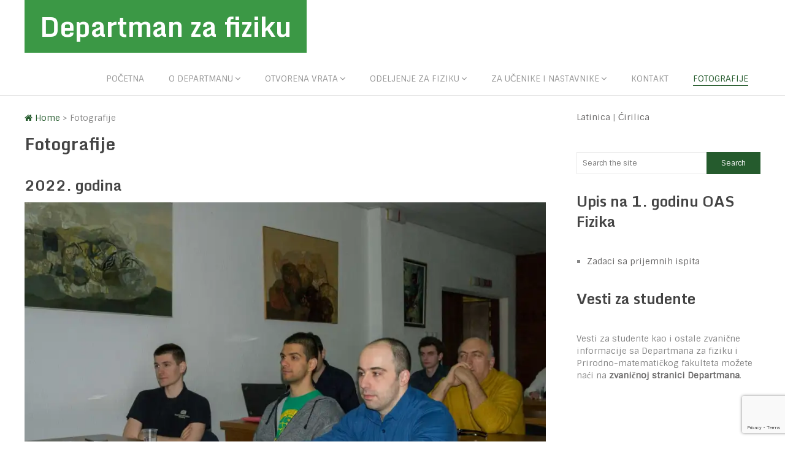

--- FILE ---
content_type: text/html; charset=UTF-8
request_url: https://fizika.pmf.ni.ac.rs/fotografije/?album=6&gallery=38&pid=1266
body_size: 15909
content:
<!DOCTYPE html>
<html class="no-js" lang="en-US" prefix="og: https://ogp.me/ns#">
<head>
	<meta charset="UTF-8">
	<!-- Always force latest IE rendering engine (even in intranet) & Chrome Frame -->
	<!--[if IE ]>
	<meta http-equiv="X-UA-Compatible" content="IE=edge,chrome=1">
	<![endif]-->
	<link rel="profile" href="https://gmpg.org/xfn/11" />
	<title>Fotografije - Departman za fiziku</title>
		<link rel="icon" href="https://fizika.pmf.ni.ac.rs/wp-content/uploads/2018/01/Logo_Departmana_za_fiziku.png" type="image/x-icon" />
<!--iOS/android/handheld specific -->
<link rel="apple-touch-icon" href="https://fizika.pmf.ni.ac.rs/wp-content/themes/spike/apple-touch-icon.png" />
<meta name="viewport" content="width=device-width, initial-scale=1, maximum-scale=1">
<meta name="apple-mobile-web-app-capable" content="yes">
<meta name="apple-mobile-web-app-status-bar-style" content="black">
	<link rel="pingback" href="https://fizika.pmf.ni.ac.rs/xmlrpc.php" />
	
<!-- Search Engine Optimization by Rank Math - https://rankmath.com/ -->
<meta name="robots" content="follow, index, max-snippet:-1, max-video-preview:-1, max-image-preview:large"/>
<link rel="canonical" href="https://fizika.pmf.ni.ac.rs/fotografije/" />
<meta property="og:locale" content="en_US" />
<meta property="og:type" content="article" />
<meta property="og:title" content="Fotografije - Departman za fiziku" />
<meta property="og:description" content="2022. godina 2019. godina 2018. godina 2017. godina 2016. godina 2015. godina Ostale fotografije" />
<meta property="og:url" content="https://fizika.pmf.ni.ac.rs/fotografije/" />
<meta property="og:site_name" content="Departman za fiziku" />
<meta property="article:publisher" content="https://www.facebook.com/fizika.nis/" />
<meta property="og:updated_time" content="2022-06-29T21:46:47+02:00" />
<meta property="article:published_time" content="2011-02-22T14:34:34+02:00" />
<meta property="article:modified_time" content="2022-06-29T21:46:47+02:00" />
<meta name="twitter:card" content="summary_large_image" />
<meta name="twitter:title" content="Fotografije - Departman za fiziku" />
<meta name="twitter:description" content="2022. godina 2019. godina 2018. godina 2017. godina 2016. godina 2015. godina Ostale fotografije" />
<meta name="twitter:label1" content="Time to read" />
<meta name="twitter:data1" content="Less than a minute" />
<script type="application/ld+json" class="rank-math-schema">{"@context":"https://schema.org","@graph":[{"@type":["Person","Organization"],"@id":"https://fizika.pmf.ni.ac.rs/#person","name":"Milan Milo\u0161evi\u0107","sameAs":["https://www.facebook.com/fizika.nis/"],"logo":{"@type":"ImageObject","@id":"https://fizika.pmf.ni.ac.rs/#logo","url":"https://fizika.pmf.ni.ac.rs/wp-content/uploads/2018/01/Logo_Departmana_za_fiziku.png","contentUrl":"https://fizika.pmf.ni.ac.rs/wp-content/uploads/2018/01/Logo_Departmana_za_fiziku.png","caption":"Milan Milo\u0161evi\u0107","inLanguage":"en-US","width":"351","height":"350"},"image":{"@type":"ImageObject","@id":"https://fizika.pmf.ni.ac.rs/#logo","url":"https://fizika.pmf.ni.ac.rs/wp-content/uploads/2018/01/Logo_Departmana_za_fiziku.png","contentUrl":"https://fizika.pmf.ni.ac.rs/wp-content/uploads/2018/01/Logo_Departmana_za_fiziku.png","caption":"Milan Milo\u0161evi\u0107","inLanguage":"en-US","width":"351","height":"350"}},{"@type":"WebSite","@id":"https://fizika.pmf.ni.ac.rs/#website","url":"https://fizika.pmf.ni.ac.rs","name":"Milan Milo\u0161evi\u0107","publisher":{"@id":"https://fizika.pmf.ni.ac.rs/#person"},"inLanguage":"en-US"},{"@type":"WebPage","@id":"https://fizika.pmf.ni.ac.rs/fotografije/#webpage","url":"https://fizika.pmf.ni.ac.rs/fotografije/","name":"Fotografije - Departman za fiziku","datePublished":"2011-02-22T14:34:34+02:00","dateModified":"2022-06-29T21:46:47+02:00","isPartOf":{"@id":"https://fizika.pmf.ni.ac.rs/#website"},"inLanguage":"en-US"},{"@type":"Person","@id":"https://fizika.pmf.ni.ac.rs/author/mmilan/","name":"Milan Milo\u0161evi\u0107","url":"https://fizika.pmf.ni.ac.rs/author/mmilan/","image":{"@type":"ImageObject","@id":"https://secure.gravatar.com/avatar/9112af0abd8aed9b4a49b7de1a8b22a3bc33bd9fada29871810f01030937a7f6?s=96&amp;d=mm&amp;r=g","url":"https://secure.gravatar.com/avatar/9112af0abd8aed9b4a49b7de1a8b22a3bc33bd9fada29871810f01030937a7f6?s=96&amp;d=mm&amp;r=g","caption":"Milan Milo\u0161evi\u0107","inLanguage":"en-US"}},{"@type":"BlogPosting","headline":"Fotografije - Departman za fiziku","datePublished":"2011-02-22T14:34:34+02:00","dateModified":"2022-06-29T21:46:47+02:00","author":{"@id":"https://fizika.pmf.ni.ac.rs/author/mmilan/","name":"Milan Milo\u0161evi\u0107"},"publisher":{"@id":"https://fizika.pmf.ni.ac.rs/#person"},"description":"2022. godina 2019. godina 2018. godina 2017. godina 2016. godina 2015. godina Ostale fotografije","name":"Fotografije - Departman za fiziku","@id":"https://fizika.pmf.ni.ac.rs/fotografije/#richSnippet","isPartOf":{"@id":"https://fizika.pmf.ni.ac.rs/fotografije/#webpage"},"inLanguage":"en-US","mainEntityOfPage":{"@id":"https://fizika.pmf.ni.ac.rs/fotografije/#webpage"}}]}</script>
<!-- /Rank Math WordPress SEO plugin -->

<link rel='dns-prefetch' href='//secure.gravatar.com' />
<link rel='dns-prefetch' href='//stats.wp.com' />
<link rel='dns-prefetch' href='//v0.wordpress.com' />
<link rel='preconnect' href='//i0.wp.com' />
<link rel="alternate" type="application/rss+xml" title="Departman za fiziku &raquo; Feed" href="https://fizika.pmf.ni.ac.rs/feed/" />
<link rel="alternate" type="application/rss+xml" title="Departman za fiziku &raquo; Comments Feed" href="https://fizika.pmf.ni.ac.rs/comments/feed/" />
<link rel="alternate" title="oEmbed (JSON)" type="application/json+oembed" href="https://fizika.pmf.ni.ac.rs/wp-json/oembed/1.0/embed?url=https%3A%2F%2Ffizika.pmf.ni.ac.rs%2Ffotografije%2F" />
<link rel="alternate" title="oEmbed (XML)" type="text/xml+oembed" href="https://fizika.pmf.ni.ac.rs/wp-json/oembed/1.0/embed?url=https%3A%2F%2Ffizika.pmf.ni.ac.rs%2Ffotografije%2F&#038;format=xml" />
<style id='wp-img-auto-sizes-contain-inline-css' type='text/css'>
img:is([sizes=auto i],[sizes^="auto," i]){contain-intrinsic-size:3000px 1500px}
/*# sourceURL=wp-img-auto-sizes-contain-inline-css */
</style>
<style id='wp-emoji-styles-inline-css' type='text/css'>

	img.wp-smiley, img.emoji {
		display: inline !important;
		border: none !important;
		box-shadow: none !important;
		height: 1em !important;
		width: 1em !important;
		margin: 0 0.07em !important;
		vertical-align: -0.1em !important;
		background: none !important;
		padding: 0 !important;
	}
/*# sourceURL=wp-emoji-styles-inline-css */
</style>
<style id='wp-block-library-inline-css' type='text/css'>
:root{--wp-block-synced-color:#7a00df;--wp-block-synced-color--rgb:122,0,223;--wp-bound-block-color:var(--wp-block-synced-color);--wp-editor-canvas-background:#ddd;--wp-admin-theme-color:#007cba;--wp-admin-theme-color--rgb:0,124,186;--wp-admin-theme-color-darker-10:#006ba1;--wp-admin-theme-color-darker-10--rgb:0,107,160.5;--wp-admin-theme-color-darker-20:#005a87;--wp-admin-theme-color-darker-20--rgb:0,90,135;--wp-admin-border-width-focus:2px}@media (min-resolution:192dpi){:root{--wp-admin-border-width-focus:1.5px}}.wp-element-button{cursor:pointer}:root .has-very-light-gray-background-color{background-color:#eee}:root .has-very-dark-gray-background-color{background-color:#313131}:root .has-very-light-gray-color{color:#eee}:root .has-very-dark-gray-color{color:#313131}:root .has-vivid-green-cyan-to-vivid-cyan-blue-gradient-background{background:linear-gradient(135deg,#00d084,#0693e3)}:root .has-purple-crush-gradient-background{background:linear-gradient(135deg,#34e2e4,#4721fb 50%,#ab1dfe)}:root .has-hazy-dawn-gradient-background{background:linear-gradient(135deg,#faaca8,#dad0ec)}:root .has-subdued-olive-gradient-background{background:linear-gradient(135deg,#fafae1,#67a671)}:root .has-atomic-cream-gradient-background{background:linear-gradient(135deg,#fdd79a,#004a59)}:root .has-nightshade-gradient-background{background:linear-gradient(135deg,#330968,#31cdcf)}:root .has-midnight-gradient-background{background:linear-gradient(135deg,#020381,#2874fc)}:root{--wp--preset--font-size--normal:16px;--wp--preset--font-size--huge:42px}.has-regular-font-size{font-size:1em}.has-larger-font-size{font-size:2.625em}.has-normal-font-size{font-size:var(--wp--preset--font-size--normal)}.has-huge-font-size{font-size:var(--wp--preset--font-size--huge)}.has-text-align-center{text-align:center}.has-text-align-left{text-align:left}.has-text-align-right{text-align:right}.has-fit-text{white-space:nowrap!important}#end-resizable-editor-section{display:none}.aligncenter{clear:both}.items-justified-left{justify-content:flex-start}.items-justified-center{justify-content:center}.items-justified-right{justify-content:flex-end}.items-justified-space-between{justify-content:space-between}.screen-reader-text{border:0;clip-path:inset(50%);height:1px;margin:-1px;overflow:hidden;padding:0;position:absolute;width:1px;word-wrap:normal!important}.screen-reader-text:focus{background-color:#ddd;clip-path:none;color:#444;display:block;font-size:1em;height:auto;left:5px;line-height:normal;padding:15px 23px 14px;text-decoration:none;top:5px;width:auto;z-index:100000}html :where(.has-border-color){border-style:solid}html :where([style*=border-top-color]){border-top-style:solid}html :where([style*=border-right-color]){border-right-style:solid}html :where([style*=border-bottom-color]){border-bottom-style:solid}html :where([style*=border-left-color]){border-left-style:solid}html :where([style*=border-width]){border-style:solid}html :where([style*=border-top-width]){border-top-style:solid}html :where([style*=border-right-width]){border-right-style:solid}html :where([style*=border-bottom-width]){border-bottom-style:solid}html :where([style*=border-left-width]){border-left-style:solid}html :where(img[class*=wp-image-]){height:auto;max-width:100%}:where(figure){margin:0 0 1em}html :where(.is-position-sticky){--wp-admin--admin-bar--position-offset:var(--wp-admin--admin-bar--height,0px)}@media screen and (max-width:600px){html :where(.is-position-sticky){--wp-admin--admin-bar--position-offset:0px}}

/*# sourceURL=wp-block-library-inline-css */
</style><style id='wp-block-list-inline-css' type='text/css'>
ol,ul{box-sizing:border-box}:root :where(.wp-block-list.has-background){padding:1.25em 2.375em}
/*# sourceURL=https://fizika.pmf.ni.ac.rs/wp-includes/blocks/list/style.min.css */
</style>
<style id='wp-block-paragraph-inline-css' type='text/css'>
.is-small-text{font-size:.875em}.is-regular-text{font-size:1em}.is-large-text{font-size:2.25em}.is-larger-text{font-size:3em}.has-drop-cap:not(:focus):first-letter{float:left;font-size:8.4em;font-style:normal;font-weight:100;line-height:.68;margin:.05em .1em 0 0;text-transform:uppercase}body.rtl .has-drop-cap:not(:focus):first-letter{float:none;margin-left:.1em}p.has-drop-cap.has-background{overflow:hidden}:root :where(p.has-background){padding:1.25em 2.375em}:where(p.has-text-color:not(.has-link-color)) a{color:inherit}p.has-text-align-left[style*="writing-mode:vertical-lr"],p.has-text-align-right[style*="writing-mode:vertical-rl"]{rotate:180deg}
/*# sourceURL=https://fizika.pmf.ni.ac.rs/wp-includes/blocks/paragraph/style.min.css */
</style>
<style id='global-styles-inline-css' type='text/css'>
:root{--wp--preset--aspect-ratio--square: 1;--wp--preset--aspect-ratio--4-3: 4/3;--wp--preset--aspect-ratio--3-4: 3/4;--wp--preset--aspect-ratio--3-2: 3/2;--wp--preset--aspect-ratio--2-3: 2/3;--wp--preset--aspect-ratio--16-9: 16/9;--wp--preset--aspect-ratio--9-16: 9/16;--wp--preset--color--black: #000000;--wp--preset--color--cyan-bluish-gray: #abb8c3;--wp--preset--color--white: #ffffff;--wp--preset--color--pale-pink: #f78da7;--wp--preset--color--vivid-red: #cf2e2e;--wp--preset--color--luminous-vivid-orange: #ff6900;--wp--preset--color--luminous-vivid-amber: #fcb900;--wp--preset--color--light-green-cyan: #7bdcb5;--wp--preset--color--vivid-green-cyan: #00d084;--wp--preset--color--pale-cyan-blue: #8ed1fc;--wp--preset--color--vivid-cyan-blue: #0693e3;--wp--preset--color--vivid-purple: #9b51e0;--wp--preset--gradient--vivid-cyan-blue-to-vivid-purple: linear-gradient(135deg,rgb(6,147,227) 0%,rgb(155,81,224) 100%);--wp--preset--gradient--light-green-cyan-to-vivid-green-cyan: linear-gradient(135deg,rgb(122,220,180) 0%,rgb(0,208,130) 100%);--wp--preset--gradient--luminous-vivid-amber-to-luminous-vivid-orange: linear-gradient(135deg,rgb(252,185,0) 0%,rgb(255,105,0) 100%);--wp--preset--gradient--luminous-vivid-orange-to-vivid-red: linear-gradient(135deg,rgb(255,105,0) 0%,rgb(207,46,46) 100%);--wp--preset--gradient--very-light-gray-to-cyan-bluish-gray: linear-gradient(135deg,rgb(238,238,238) 0%,rgb(169,184,195) 100%);--wp--preset--gradient--cool-to-warm-spectrum: linear-gradient(135deg,rgb(74,234,220) 0%,rgb(151,120,209) 20%,rgb(207,42,186) 40%,rgb(238,44,130) 60%,rgb(251,105,98) 80%,rgb(254,248,76) 100%);--wp--preset--gradient--blush-light-purple: linear-gradient(135deg,rgb(255,206,236) 0%,rgb(152,150,240) 100%);--wp--preset--gradient--blush-bordeaux: linear-gradient(135deg,rgb(254,205,165) 0%,rgb(254,45,45) 50%,rgb(107,0,62) 100%);--wp--preset--gradient--luminous-dusk: linear-gradient(135deg,rgb(255,203,112) 0%,rgb(199,81,192) 50%,rgb(65,88,208) 100%);--wp--preset--gradient--pale-ocean: linear-gradient(135deg,rgb(255,245,203) 0%,rgb(182,227,212) 50%,rgb(51,167,181) 100%);--wp--preset--gradient--electric-grass: linear-gradient(135deg,rgb(202,248,128) 0%,rgb(113,206,126) 100%);--wp--preset--gradient--midnight: linear-gradient(135deg,rgb(2,3,129) 0%,rgb(40,116,252) 100%);--wp--preset--font-size--small: 13px;--wp--preset--font-size--medium: 20px;--wp--preset--font-size--large: 36px;--wp--preset--font-size--x-large: 42px;--wp--preset--spacing--20: 0.44rem;--wp--preset--spacing--30: 0.67rem;--wp--preset--spacing--40: 1rem;--wp--preset--spacing--50: 1.5rem;--wp--preset--spacing--60: 2.25rem;--wp--preset--spacing--70: 3.38rem;--wp--preset--spacing--80: 5.06rem;--wp--preset--shadow--natural: 6px 6px 9px rgba(0, 0, 0, 0.2);--wp--preset--shadow--deep: 12px 12px 50px rgba(0, 0, 0, 0.4);--wp--preset--shadow--sharp: 6px 6px 0px rgba(0, 0, 0, 0.2);--wp--preset--shadow--outlined: 6px 6px 0px -3px rgb(255, 255, 255), 6px 6px rgb(0, 0, 0);--wp--preset--shadow--crisp: 6px 6px 0px rgb(0, 0, 0);}:where(.is-layout-flex){gap: 0.5em;}:where(.is-layout-grid){gap: 0.5em;}body .is-layout-flex{display: flex;}.is-layout-flex{flex-wrap: wrap;align-items: center;}.is-layout-flex > :is(*, div){margin: 0;}body .is-layout-grid{display: grid;}.is-layout-grid > :is(*, div){margin: 0;}:where(.wp-block-columns.is-layout-flex){gap: 2em;}:where(.wp-block-columns.is-layout-grid){gap: 2em;}:where(.wp-block-post-template.is-layout-flex){gap: 1.25em;}:where(.wp-block-post-template.is-layout-grid){gap: 1.25em;}.has-black-color{color: var(--wp--preset--color--black) !important;}.has-cyan-bluish-gray-color{color: var(--wp--preset--color--cyan-bluish-gray) !important;}.has-white-color{color: var(--wp--preset--color--white) !important;}.has-pale-pink-color{color: var(--wp--preset--color--pale-pink) !important;}.has-vivid-red-color{color: var(--wp--preset--color--vivid-red) !important;}.has-luminous-vivid-orange-color{color: var(--wp--preset--color--luminous-vivid-orange) !important;}.has-luminous-vivid-amber-color{color: var(--wp--preset--color--luminous-vivid-amber) !important;}.has-light-green-cyan-color{color: var(--wp--preset--color--light-green-cyan) !important;}.has-vivid-green-cyan-color{color: var(--wp--preset--color--vivid-green-cyan) !important;}.has-pale-cyan-blue-color{color: var(--wp--preset--color--pale-cyan-blue) !important;}.has-vivid-cyan-blue-color{color: var(--wp--preset--color--vivid-cyan-blue) !important;}.has-vivid-purple-color{color: var(--wp--preset--color--vivid-purple) !important;}.has-black-background-color{background-color: var(--wp--preset--color--black) !important;}.has-cyan-bluish-gray-background-color{background-color: var(--wp--preset--color--cyan-bluish-gray) !important;}.has-white-background-color{background-color: var(--wp--preset--color--white) !important;}.has-pale-pink-background-color{background-color: var(--wp--preset--color--pale-pink) !important;}.has-vivid-red-background-color{background-color: var(--wp--preset--color--vivid-red) !important;}.has-luminous-vivid-orange-background-color{background-color: var(--wp--preset--color--luminous-vivid-orange) !important;}.has-luminous-vivid-amber-background-color{background-color: var(--wp--preset--color--luminous-vivid-amber) !important;}.has-light-green-cyan-background-color{background-color: var(--wp--preset--color--light-green-cyan) !important;}.has-vivid-green-cyan-background-color{background-color: var(--wp--preset--color--vivid-green-cyan) !important;}.has-pale-cyan-blue-background-color{background-color: var(--wp--preset--color--pale-cyan-blue) !important;}.has-vivid-cyan-blue-background-color{background-color: var(--wp--preset--color--vivid-cyan-blue) !important;}.has-vivid-purple-background-color{background-color: var(--wp--preset--color--vivid-purple) !important;}.has-black-border-color{border-color: var(--wp--preset--color--black) !important;}.has-cyan-bluish-gray-border-color{border-color: var(--wp--preset--color--cyan-bluish-gray) !important;}.has-white-border-color{border-color: var(--wp--preset--color--white) !important;}.has-pale-pink-border-color{border-color: var(--wp--preset--color--pale-pink) !important;}.has-vivid-red-border-color{border-color: var(--wp--preset--color--vivid-red) !important;}.has-luminous-vivid-orange-border-color{border-color: var(--wp--preset--color--luminous-vivid-orange) !important;}.has-luminous-vivid-amber-border-color{border-color: var(--wp--preset--color--luminous-vivid-amber) !important;}.has-light-green-cyan-border-color{border-color: var(--wp--preset--color--light-green-cyan) !important;}.has-vivid-green-cyan-border-color{border-color: var(--wp--preset--color--vivid-green-cyan) !important;}.has-pale-cyan-blue-border-color{border-color: var(--wp--preset--color--pale-cyan-blue) !important;}.has-vivid-cyan-blue-border-color{border-color: var(--wp--preset--color--vivid-cyan-blue) !important;}.has-vivid-purple-border-color{border-color: var(--wp--preset--color--vivid-purple) !important;}.has-vivid-cyan-blue-to-vivid-purple-gradient-background{background: var(--wp--preset--gradient--vivid-cyan-blue-to-vivid-purple) !important;}.has-light-green-cyan-to-vivid-green-cyan-gradient-background{background: var(--wp--preset--gradient--light-green-cyan-to-vivid-green-cyan) !important;}.has-luminous-vivid-amber-to-luminous-vivid-orange-gradient-background{background: var(--wp--preset--gradient--luminous-vivid-amber-to-luminous-vivid-orange) !important;}.has-luminous-vivid-orange-to-vivid-red-gradient-background{background: var(--wp--preset--gradient--luminous-vivid-orange-to-vivid-red) !important;}.has-very-light-gray-to-cyan-bluish-gray-gradient-background{background: var(--wp--preset--gradient--very-light-gray-to-cyan-bluish-gray) !important;}.has-cool-to-warm-spectrum-gradient-background{background: var(--wp--preset--gradient--cool-to-warm-spectrum) !important;}.has-blush-light-purple-gradient-background{background: var(--wp--preset--gradient--blush-light-purple) !important;}.has-blush-bordeaux-gradient-background{background: var(--wp--preset--gradient--blush-bordeaux) !important;}.has-luminous-dusk-gradient-background{background: var(--wp--preset--gradient--luminous-dusk) !important;}.has-pale-ocean-gradient-background{background: var(--wp--preset--gradient--pale-ocean) !important;}.has-electric-grass-gradient-background{background: var(--wp--preset--gradient--electric-grass) !important;}.has-midnight-gradient-background{background: var(--wp--preset--gradient--midnight) !important;}.has-small-font-size{font-size: var(--wp--preset--font-size--small) !important;}.has-medium-font-size{font-size: var(--wp--preset--font-size--medium) !important;}.has-large-font-size{font-size: var(--wp--preset--font-size--large) !important;}.has-x-large-font-size{font-size: var(--wp--preset--font-size--x-large) !important;}
/*# sourceURL=global-styles-inline-css */
</style>

<style id='classic-theme-styles-inline-css' type='text/css'>
/*! This file is auto-generated */
.wp-block-button__link{color:#fff;background-color:#32373c;border-radius:9999px;box-shadow:none;text-decoration:none;padding:calc(.667em + 2px) calc(1.333em + 2px);font-size:1.125em}.wp-block-file__button{background:#32373c;color:#fff;text-decoration:none}
/*# sourceURL=/wp-includes/css/classic-themes.min.css */
</style>
<link rel='stylesheet' id='contact-form-7-css' href='https://fizika.pmf.ni.ac.rs/wp-content/plugins/contact-form-7/includes/css/styles.css?ver=6.1.4' type='text/css' media='all' />
<link rel='stylesheet' id='NextGEN-css' href='https://fizika.pmf.ni.ac.rs/wp-content/plugins/nextcellent-gallery-nextgen-legacy/css/nggallery.css?ver=1.0.0' type='text/css' media='screen' />
<link rel='stylesheet' id='NextCellent-Framework-css' href='https://fizika.pmf.ni.ac.rs/wp-content/plugins/nextcellent-gallery-nextgen-legacy/css/framework-min.css?ver=1.0.1' type='text/css' media='screen' />
<link rel='stylesheet' id='shutter-css' href='https://fizika.pmf.ni.ac.rs/wp-content/plugins/nextcellent-gallery-nextgen-legacy/shutter/shutter-reloaded.css?ver=1.3.4' type='text/css' media='screen' />
<link rel='stylesheet' id='prettyPhoto-css' href='https://fizika.pmf.ni.ac.rs/wp-content/themes/spike/css/prettyPhoto.css?ver=24a9fdef9789123ee1bd3cde72a3977b' type='text/css' media='all' />
<link rel='stylesheet' id='old-fontawesome-css' href='https://fizika.pmf.ni.ac.rs/wp-content/themes/spike/css/font-awesome.min.css?ver=24a9fdef9789123ee1bd3cde72a3977b' type='text/css' media='all' />
<link rel='stylesheet' id='stylesheet-css' href='https://fizika.pmf.ni.ac.rs/wp-content/themes/spike/style.css?ver=24a9fdef9789123ee1bd3cde72a3977b' type='text/css' media='all' />
<style id='stylesheet-inline-css' type='text/css'>

		body {background-color:#FFFFFF; }
		body {background-image: url(https://fizika.pmf.ni.ac.rs/wp-content/themes/spike/images/nobg.png);}
		.main-header { background-color: ; background-image: url(https://fizika.pmf.ni.ac.rs/wp-content/themes/spike/images/nobg.png);}
		footer {background-color:; background-image: url(https://fizika.pmf.ni.ac.rs/wp-content/themes/spike/images/nobg.png);}
		#navigation ul .current-menu-item a, #navigation ul li:hover > a, #navigation ul .current-menu-item:before, #navigation ul li:hover:before, #navigation ul li:hover:after, .postauthor h5, .single_post a:not(.wp-block-button__link):not(.wp-block-file__button), .textwidget a, .pnavigation2 a, .sidebar.c-4-12 a:hover, .copyrights a:hover, footer .widget li a:hover, .sidebar.c-4-12 a:hover, .related-posts a:hover, .title a:hover, .post-info a:hover,.comm, #tabber .inside li a:hover, .readMore a:hover, a, a:hover { color:#255b2d; }
			.reply a, .flex-control-paging li a.flex-active, .currenttext, .pagination a:hover, .single .pagination a:hover .currenttext, .sbutton, #searchsubmit, #commentform input#submit, .contactform #submit, .mts-subscribe input[type='submit'], #move-to-top:hover, #searchform .icon-search, .tagcloud a, a#pull, .secondary-navigation.mobile, .mobile #navigation, #load-posts > a, .pace .pace-progress, .widget_tabs2 .pagination a, .pagination .nav-previous a:hover, .pagination .nav-next a:hover, .flex-control-paging li a:hover, #featured-thumbnail .review-total-only { background-color:#255b2d; color: #fff!important; }
		.flex-control-thumbs .flex-active { border-top:3px solid #255b2d;}
		#navigation ul .current-menu-item a, #navigation > ul > li > a:hover { border-bottom: 1px solid #255b2d; }
		.tagcloud a .tab_count, .flex-control-paging li a, #logo, #load-posts > a:hover, #searchform .sbutton:hover, .mts-subscribe input[type='submit']:hover { background-color:#3b9845; }
		.pagination a {color:#3b9845; }
		.pagination a, .pagination2 { border: 1px solid #3b9845; }
		.currenttext, .pagination a:hover, .pagination2:hover, .widget_tabs2 .pagination a { border: 1px solid #255b2d; }
		#navigation ul ul { border-top: 1px solid #255b2d; }
		.slidertitle, .slidertext { background: rgba(37,91,45, 0.7) }
		#wpmm-megamenu { border-top: 1px solid #255b2d;}
		#navigation > ul > li.menu-item-wpmm-megamenu > a:hover, #navigation > ul > li.wpmm-megamenu-showing > a { border: none; color: #255b2d !important; }
		
		
		
		
		
		.single_post_below { float: left; width: 100%; margin-top: 27px; }
		.single_post_below .related-posts li { margin: 0 2% 0 0; width: 23.5%; } .relatedthumb { float: left; width: 100% }
		.post-single-content, .single_post_below .rthumb, .relatedthumb img { width: 100% }
		.post-single-content { max-width: 850px; }
		.single_post_below .related-posts h3 { font-weight: 700 }
		.shareit { top: 282px; left: auto; z-index: 0; margin: 0 0 0 -123px; width: 90px; position: fixed; overflow: hidden; padding: 5px; border:none; border-right: 0;}
		.share-item {margin: 2px;}
		
		
		
		
			
/*# sourceURL=stylesheet-inline-css */
</style>
<link rel='stylesheet' id='responsive-css' href='https://fizika.pmf.ni.ac.rs/wp-content/themes/spike/css/responsive.css?ver=24a9fdef9789123ee1bd3cde72a3977b' type='text/css' media='all' />
<link rel='stylesheet' id='wp-block-heading-css' href='https://fizika.pmf.ni.ac.rs/wp-includes/blocks/heading/style.min.css?ver=24a9fdef9789123ee1bd3cde72a3977b' type='text/css' media='all' />
<script type="text/javascript" id="shutter-js-extra">
/* <![CDATA[ */
var shutterSettings = {"msgLoading":"L O A D I N G","msgClose":"Click to Close","imageCount":"1"};
//# sourceURL=shutter-js-extra
/* ]]> */
</script>
<script type="text/javascript" src="https://fizika.pmf.ni.ac.rs/wp-content/plugins/nextcellent-gallery-nextgen-legacy/shutter/shutter-reloaded.js?ver=1.3.3" id="shutter-js"></script>
<script type="text/javascript" src="https://fizika.pmf.ni.ac.rs/wp-includes/js/jquery/jquery.min.js?ver=3.7.1" id="jquery-core-js"></script>
<script type="text/javascript" src="https://fizika.pmf.ni.ac.rs/wp-includes/js/jquery/jquery-migrate.min.js?ver=3.4.1" id="jquery-migrate-js"></script>
<script type="text/javascript" src="https://fizika.pmf.ni.ac.rs/wp-content/plugins/nextcellent-gallery-nextgen-legacy/js/owl.carousel.min.js?ver=2" id="owl-js"></script>
<script type="text/javascript" src="https://fizika.pmf.ni.ac.rs/wp-content/themes/spike/js/customscript.js?ver=24a9fdef9789123ee1bd3cde72a3977b" id="customscript-js"></script>
<script type="text/javascript" src="https://fizika.pmf.ni.ac.rs/wp-content/themes/spike/js/jquery.prettyPhoto.js?ver=24a9fdef9789123ee1bd3cde72a3977b" id="prettyPhoto-js"></script>
<link rel="https://api.w.org/" href="https://fizika.pmf.ni.ac.rs/wp-json/" /><link rel="alternate" title="JSON" type="application/json" href="https://fizika.pmf.ni.ac.rs/wp-json/wp/v2/pages/346" /><link rel="EditURI" type="application/rsd+xml" title="RSD" href="https://fizika.pmf.ni.ac.rs/xmlrpc.php?rsd" />

		<!-- GA Google Analytics @ https://m0n.co/ga -->
		<script>
			(function(i,s,o,g,r,a,m){i['GoogleAnalyticsObject']=r;i[r]=i[r]||function(){
			(i[r].q=i[r].q||[]).push(arguments)},i[r].l=1*new Date();a=s.createElement(o),
			m=s.getElementsByTagName(o)[0];a.async=1;a.src=g;m.parentNode.insertBefore(a,m)
			})(window,document,'script','https://www.google-analytics.com/analytics.js','ga');
			ga('create', 'UA-21300414-1', 'auto');
			ga('require', 'linkid');
			ga('send', 'pageview');
		</script>

	<!-- <meta name="NextGEN" version="1.9.35" /> -->
<link type="text/css" rel="stylesheet" href="https://fizika.pmf.ni.ac.rs/wp-content/plugins/wp-activity/wp-activity.css" />	<style>img#wpstats{display:none}</style>
		<link href="//fonts.googleapis.com/css?family=Sintony:normal|Monda:700&amp;subset=latin" rel="stylesheet" type="text/css">
<style type="text/css">
.menu li a { font-family: 'Sintony'; font-weight: normal; font-size: 14px; color: #999999; }
h1 { font-family: 'Monda'; font-weight: 700; font-size: 28px; color: #444444; }
h2 { font-family: 'Monda'; font-weight: 700; font-size: 24px; color: #444444; }
h3 { font-family: 'Monda'; font-weight: 700; font-size: 22px; color: #444444; }
h4 { font-family: 'Monda'; font-weight: 700; font-size: 20px; color: #444444; }
h5 { font-family: 'Monda'; font-weight: 700; font-size: 18px; color: #444444; }
h6 { font-family: 'Monda'; font-weight: 700; font-size: 16px; color: #444444; }
body { font-family: 'Sintony'; font-weight: normal; font-size: 14px; color: #868686; }
</style>
<div id="fb-root"></div>
<script async defer crossorigin="anonymous" src="https://connect.facebook.net/en_GB/sdk.js#xfbml=1&version=v9.0&appId=926351750812426&autoLogAppEvents=1" nonce="VxOpA3ev"></script><script type="text/javascript">document.documentElement.className = document.documentElement.className.replace(/\bno-js\b/,'js');</script><link rel="icon" href="https://i0.wp.com/fizika.pmf.ni.ac.rs/wp-content/uploads/2017/11/Logo_Departmana_za_fiziku.png?fit=32%2C32&#038;ssl=1" sizes="32x32" />
<link rel="icon" href="https://i0.wp.com/fizika.pmf.ni.ac.rs/wp-content/uploads/2017/11/Logo_Departmana_za_fiziku.png?fit=192%2C192&#038;ssl=1" sizes="192x192" />
<link rel="apple-touch-icon" href="https://i0.wp.com/fizika.pmf.ni.ac.rs/wp-content/uploads/2017/11/Logo_Departmana_za_fiziku.png?fit=180%2C180&#038;ssl=1" />
<meta name="msapplication-TileImage" content="https://i0.wp.com/fizika.pmf.ni.ac.rs/wp-content/uploads/2017/11/Logo_Departmana_za_fiziku.png?fit=270%2C270&#038;ssl=1" />
</head>
<body data-rsssl=1 id ="blog" class="wp-singular page-template-default page page-id-346 page-parent wp-theme-spike main rstr-lat transliteration-lat lat" itemid="https://fizika.pmf.ni.ac.rs/fotografije/" itemscope itemtype="http://schema.org/WebPage">
	<div class="main-container-wrap">
		<header class="main-header">
						<div class="container">
				<div id="header">
											<div class="logo-wrap">
																								  <h2 id="logo" class="text-logo">
											<a href="https://fizika.pmf.ni.ac.rs">Departman za fiziku</a>
										</h2><!-- END #logo -->
																					</div>
															<div class="secondary-navigation search-navigation">
						<nav id="navigation" class="clearfix">
															<ul id="menu-main-menu" class="menu clearfix"><li id="menu-item-337" class="menu-item menu-item-type-custom menu-item-object-custom menu-item-337"><a href="/">Početna</a></li>
<li id="menu-item-23" class="menu-item menu-item-type-post_type menu-item-object-page menu-item-has-children menu-item-23"><a href="https://fizika.pmf.ni.ac.rs/o-odseku/">O departmanu</a>
<ul class="sub-menu">
	<li id="menu-item-789" class="menu-item menu-item-type-taxonomy menu-item-object-category menu-item-789"><a href="https://fizika.pmf.ni.ac.rs/category/u-medijima/">U medijima</a></li>
	<li id="menu-item-22" class="menu-item menu-item-type-post_type menu-item-object-page menu-item-22"><a href="https://fizika.pmf.ni.ac.rs/istrazivanja/">Istraživanja</a></li>
	<li id="menu-item-161" class="menu-item menu-item-type-post_type menu-item-object-page menu-item-161"><a href="https://fizika.pmf.ni.ac.rs/laboratorije/">Laboratorije</a></li>
	<li id="menu-item-1328" class="menu-item menu-item-type-post_type menu-item-object-page menu-item-has-children menu-item-1328"><a href="https://fizika.pmf.ni.ac.rs/katedre/">Katedre</a>
	<ul class="sub-menu">
		<li id="menu-item-2332" class="menu-item menu-item-type-post_type menu-item-object-page menu-item-2332"><a href="https://fizika.pmf.ni.ac.rs/katedre/ktf/">Katedra za teorijsku fiziku i primene</a></li>
	</ul>
</li>
	<li id="menu-item-2022" class="menu-item menu-item-type-post_type menu-item-object-page menu-item-2022"><a href="https://fizika.pmf.ni.ac.rs/kancelarija-seenet-mtp/">Kancelarija SEENET-MTP</a></li>
	<li id="menu-item-72" class="menu-item menu-item-type-post_type menu-item-object-page menu-item-72"><a href="https://fizika.pmf.ni.ac.rs/aktivnosti-na-departmanu/">Aktivnosti na Departmanu</a></li>
	<li id="menu-item-362" class="menu-item menu-item-type-post_type menu-item-object-page menu-item-362"><a href="https://fizika.pmf.ni.ac.rs/o-odseku/gostujuci-predavaci/">Gostujući predavači</a></li>
	<li id="menu-item-85" class="menu-item menu-item-type-post_type menu-item-object-page menu-item-has-children menu-item-85"><a href="https://fizika.pmf.ni.ac.rs/poruke-studenata/">Studenti</a>
	<ul class="sub-menu">
		<li id="menu-item-81" class="menu-item menu-item-type-post_type menu-item-object-page menu-item-has-children menu-item-81"><a href="https://fizika.pmf.ni.ac.rs/studenti-buduci/">Informacije za buduće studente</a>
		<ul class="sub-menu">
			<li id="menu-item-176" class="menu-item menu-item-type-post_type menu-item-object-page menu-item-176"><a href="https://fizika.pmf.ni.ac.rs/pripremna-nastava/">Pripremna nastava</a></li>
			<li id="menu-item-463" class="menu-item menu-item-type-custom menu-item-object-custom menu-item-463"><a href="/zadaci-sa-prijemnih-ispita/">Prijemni ispiti</a></li>
			<li id="menu-item-177" class="menu-item menu-item-type-post_type menu-item-object-page menu-item-177"><a href="https://fizika.pmf.ni.ac.rs/mogucnost-zaposlenja/">Mogućnost zaposlenja</a></li>
		</ul>
</li>
		<li id="menu-item-105" class="menu-item menu-item-type-post_type menu-item-object-page menu-item-105"><a href="https://fizika.pmf.ni.ac.rs/aktivnosti-studenata/">Aktivnosti studenata</a></li>
		<li id="menu-item-102" class="menu-item menu-item-type-post_type menu-item-object-page menu-item-102"><a href="https://fizika.pmf.ni.ac.rs/ineteresantni-seminarski-radovi/">Ineteresantni seminarski radovi</a></li>
		<li id="menu-item-103" class="menu-item menu-item-type-post_type menu-item-object-page menu-item-103"><a href="https://fizika.pmf.ni.ac.rs/nagrade-nasih-studenata/">Nagrade naših studenata</a></li>
	</ul>
</li>
</ul>
</li>
<li id="menu-item-1212" class="menu-item menu-item-type-post_type menu-item-object-post menu-item-has-children menu-item-1212"><a href="https://fizika.pmf.ni.ac.rs/otvorena-vrata-2017/">Otvorena vrata</a>
<ul class="sub-menu">
	<li id="menu-item-598" class="menu-item menu-item-type-post_type menu-item-object-page menu-item-598"><a href="https://fizika.pmf.ni.ac.rs/otvorena-vrata-fizike/eksperimenti/">Laboratorijske vežbe</a></li>
	<li id="menu-item-599" class="menu-item menu-item-type-post_type menu-item-object-page menu-item-599"><a href="https://fizika.pmf.ni.ac.rs/otvorena-vrata-fizike/predavanja/">Naučno-popularna predavanja</a></li>
	<li id="menu-item-620" class="menu-item menu-item-type-taxonomy menu-item-object-category menu-item-620"><a href="https://fizika.pmf.ni.ac.rs/category/prezentacije/">Prezentacije</a></li>
	<li id="menu-item-915" class="menu-item menu-item-type-post_type menu-item-object-post menu-item-915"><a href="https://fizika.pmf.ni.ac.rs/otvorena-vrata-fizike-2015-16/">Otvorena vrata (2015/16)</a></li>
	<li id="menu-item-913" class="menu-item menu-item-type-post_type menu-item-object-post menu-item-913"><a href="https://fizika.pmf.ni.ac.rs/otvorena-vrata-fizike-2016-17/">Otvorena vrata (2016/17)</a></li>
</ul>
</li>
<li id="menu-item-703" class="menu-item menu-item-type-post_type menu-item-object-page menu-item-has-children menu-item-703"><a href="https://fizika.pmf.ni.ac.rs/odeljenje-za-fiziku/">Odeljenje za fiziku</a>
<ul class="sub-menu">
	<li id="menu-item-2934" class="menu-item menu-item-type-post_type menu-item-object-post menu-item-2934"><a href="https://fizika.pmf.ni.ac.rs/pripremna-nastava-za-upis-u-odeljenje-za-fiziku-sk-2022-23/">Pripremna nastava</a></li>
	<li id="menu-item-704" class="menu-item menu-item-type-post_type menu-item-object-page menu-item-704"><a href="https://fizika.pmf.ni.ac.rs/odeljenje-za-fiziku/testovi-sa-prijemnih/">Testovi sa prijemnih</a></li>
	<li id="menu-item-707" class="menu-item menu-item-type-custom menu-item-object-custom menu-item-707"><a href="http://tesla.pmf.ni.ac.rs/f_odeljenje/">Stari sajt</a></li>
</ul>
</li>
<li id="menu-item-720" class="menu-item menu-item-type-taxonomy menu-item-object-category menu-item-has-children menu-item-720"><a href="https://fizika.pmf.ni.ac.rs/category/za-ucenike-i-nastavnike/">Za učenike i nastavnike</a>
<ul class="sub-menu">
	<li id="menu-item-1569" class="menu-item menu-item-type-post_type menu-item-object-post menu-item-1569"><a href="https://fizika.pmf.ni.ac.rs/akreditovani-seminari-2018-2021-zuov/">Akreditovani seminari 2018 – 2012 (ZUOV)</a></li>
	<li id="menu-item-1318" class="menu-item menu-item-type-post_type menu-item-object-page menu-item-has-children menu-item-1318"><a href="https://fizika.pmf.ni.ac.rs/skolska-laboratorija-fizike/">Školska laboratorija fizike</a>
	<ul class="sub-menu">
		<li id="menu-item-1319" class="menu-item menu-item-type-custom menu-item-object-custom menu-item-1319"><a href="https://fizika.pmf.ni.ac.rs/wp-content/uploads/2018/02/skica-laboratorije-sa-potrebnim-instalacijama.jpg">Skica školske laboratorije fizike</a></li>
		<li id="menu-item-1320" class="menu-item menu-item-type-custom menu-item-object-custom menu-item-1320"><a href="https://fizika.pmf.ni.ac.rs/wp-content/uploads/2018/02/spisak-potrebnih-nastavnih-sredstava-gimnazija.pdf">Nastavna sredstva fizike za srednju školu</a></li>
		<li id="menu-item-1321" class="menu-item menu-item-type-custom menu-item-object-custom menu-item-1321"><a href="https://fizika.pmf.ni.ac.rs/wp-content/uploads/2018/02/spisak-potrebnih-nastavnih-sredstava-os.pdf">Nastavna sredstva fizike za osnovnu školu</a></li>
	</ul>
</li>
	<li id="menu-item-721" class="menu-item menu-item-type-post_type menu-item-object-post menu-item-721"><a href="https://fizika.pmf.ni.ac.rs/pravilnik-konkursa-za-najbolji-ucenicki-rad/">Pravilnik Konkursa za najbolji učenicki rad</a></li>
	<li id="menu-item-722" class="menu-item menu-item-type-post_type menu-item-object-post menu-item-722"><a href="https://fizika.pmf.ni.ac.rs/uputstvo-za-obradu-rezultata-merenja/">Uputstvo za obradu rezultata merenja</a></li>
	<li id="menu-item-1501" class="menu-item menu-item-type-post_type menu-item-object-page menu-item-1501"><a href="https://fizika.pmf.ni.ac.rs/15-godina-odeljenja-za-fiziku-nnb10/">15 godina Odeljenja za fiziku</a></li>
	<li id="menu-item-1495" class="menu-item menu-item-type-post_type menu-item-object-page menu-item-has-children menu-item-1495"><a href="https://fizika.pmf.ni.ac.rs/cern-masterclass-u-nisu/">CERN Masterclass u Nišu</a>
	<ul class="sub-menu">
		<li id="menu-item-3729" class="menu-item menu-item-type-post_type menu-item-object-post menu-item-3729"><a href="https://fizika.pmf.ni.ac.rs/cern-masterclass-2024/">2024. godina</a></li>
		<li id="menu-item-3782" class="menu-item menu-item-type-post_type menu-item-object-post menu-item-3782"><a href="https://fizika.pmf.ni.ac.rs/cern-masterclass-2022/">2022. godina</a></li>
		<li id="menu-item-2725" class="menu-item menu-item-type-post_type menu-item-object-page menu-item-2725"><a href="https://fizika.pmf.ni.ac.rs/cern-mcn2021/">2021. godina</a></li>
		<li id="menu-item-2051" class="menu-item menu-item-type-post_type menu-item-object-page menu-item-2051"><a href="https://fizika.pmf.ni.ac.rs/cern-mcn2019/">2019. godina</a></li>
		<li id="menu-item-1426" class="menu-item menu-item-type-post_type menu-item-object-page menu-item-1426"><a href="https://fizika.pmf.ni.ac.rs/cern-mcn2018/">2018. godina</a></li>
		<li id="menu-item-1498" class="menu-item menu-item-type-post_type menu-item-object-page menu-item-1498"><a href="https://fizika.pmf.ni.ac.rs/cern-mcn2017/">2017. godina</a></li>
		<li id="menu-item-1499" class="menu-item menu-item-type-post_type menu-item-object-page menu-item-1499"><a href="https://fizika.pmf.ni.ac.rs/cern-mcn2016/">2016. godina</a></li>
	</ul>
</li>
	<li id="menu-item-2724" class="menu-item menu-item-type-taxonomy menu-item-object-category menu-item-2724"><a href="https://fizika.pmf.ni.ac.rs/category/naucno-popularna-predavanja/">Naučno-popularna predavanja</a></li>
</ul>
</li>
<li id="menu-item-24" class="menu-item menu-item-type-post_type menu-item-object-page menu-item-24"><a href="https://fizika.pmf.ni.ac.rs/kontakt/">Kontakt</a></li>
<li id="menu-item-505" class="menu-item menu-item-type-post_type menu-item-object-page current-menu-item page_item page-item-346 current_page_item menu-item-505"><a href="https://fizika.pmf.ni.ac.rs/fotografije/" aria-current="page">Fotografije</a></li>
</ul>														<a href="#" id="pull">Menu</a>
													</nav>
					</div>
				</div><!--#header-->
			</div><!--.container-->
		</header>
		<div class="main-container">
			<div id="page" class="single">
	<article class="article">
		<div id="content_box" >
							<div id="post-346" class="g post post-346 page type-page status-publish hentry">
					<div class="single_page">
						<div class="breadcrumb" itemscope itemtype="https://schema.org/BreadcrumbList"><div itemprop="itemListElement" itemscope
	      itemtype="https://schema.org/ListItem" class="root"><a href="https://fizika.pmf.ni.ac.rs" itemprop="item"><span itemprop="name"><i class="icon-home"></i>&nbsp;Home</span><meta itemprop="position" content="1" /></a></div>&nbsp;>&nbsp;<div itemprop="itemListElement" itemscope itemtype="https://schema.org/ListItem"><span itemprop="name">Fotografije</span><meta itemprop="position" content="2" /></div></div>						<header>
							<h1 class="title entry-title">Fotografije</h1>
						</header>
						<div class="post-content box mark-links entry-content">
							
<h2 class="wp-block-heading">2022. godina</h2>



<div class="ngg-galleryoverview">

	<div class="pic"><img data-recalc-dims="1" decoding="async" title="dsc_1114a" alt="dsc_1114a" src="https://i0.wp.com/fizika.pmf.ni.ac.rs/wp-content/gallery/nnb10-odeljenje/dsc_1114a.jpg?w=960&#038;ssl=1" /></div>
	
	<ul class="ngg-gallery-list">
	
		<!-- PREV LINK -->	
				
		<!-- Thumbnail list -->
				 
		
		<li id="ngg-image-1262" class="ngg-thumbnail-list " >
			<a href="/fotografije/?album=6&amp;gallery=38&amp;pid=1262" title=" " >
				<img data-recalc-dims="1" decoding="async" title="dsc_1107a" alt="dsc_1107a" src="https://i0.wp.com/fizika.pmf.ni.ac.rs/wp-content/gallery/nnb10-odeljenje/thumbs/thumbs_dsc_1107a.jpg?resize=100%2C75&#038;ssl=1" width="100" height="75" />
			</a>
		</li>

	 			 
		
		<li id="ngg-image-1263" class="ngg-thumbnail-list " >
			<a href="/fotografije/?album=6&amp;gallery=38&amp;pid=1263" title=" " >
				<img data-recalc-dims="1" decoding="async" title="dsc_1107a_0" alt="dsc_1107a_0" src="https://i0.wp.com/fizika.pmf.ni.ac.rs/wp-content/gallery/nnb10-odeljenje/thumbs/thumbs_dsc_1107a_0.jpg?resize=100%2C75&#038;ssl=1" width="100" height="75" />
			</a>
		</li>

	 			 
		
		<li id="ngg-image-1264" class="ngg-thumbnail-list " >
			<a href="/fotografije/?album=6&amp;gallery=38&amp;pid=1264" title=" " >
				<img data-recalc-dims="1" decoding="async" title="dsc_1111a" alt="dsc_1111a" src="https://i0.wp.com/fizika.pmf.ni.ac.rs/wp-content/gallery/nnb10-odeljenje/thumbs/thumbs_dsc_1111a.jpg?resize=100%2C75&#038;ssl=1" width="100" height="75" />
			</a>
		</li>

	 			 
		
		<li id="ngg-image-1265" class="ngg-thumbnail-list " >
			<a href="/fotografije/?album=6&amp;gallery=38&amp;pid=1265" title=" " >
				<img data-recalc-dims="1" loading="lazy" decoding="async" title="dsc_1111a_0" alt="dsc_1111a_0" src="https://i0.wp.com/fizika.pmf.ni.ac.rs/wp-content/gallery/nnb10-odeljenje/thumbs/thumbs_dsc_1111a_0.jpg?resize=100%2C75&#038;ssl=1" width="100" height="75" />
			</a>
		</li>

	 			 
		
		<li id="ngg-image-1266" class="ngg-thumbnail-list selected" >
			<a href="/fotografije/?album=6&amp;gallery=38&amp;pid=1266" title=" " >
				<img data-recalc-dims="1" loading="lazy" decoding="async" title="dsc_1114a" alt="dsc_1114a" src="https://i0.wp.com/fizika.pmf.ni.ac.rs/wp-content/gallery/nnb10-odeljenje/thumbs/thumbs_dsc_1114a.jpg?resize=100%2C75&#038;ssl=1" width="100" height="75" />
			</a>
		</li>

	 			 
		
		<li id="ngg-image-1267" class="ngg-thumbnail-list " >
			<a href="/fotografije/?album=6&amp;gallery=38&amp;pid=1267" title=" " >
				<img data-recalc-dims="1" loading="lazy" decoding="async" title="dsc_1114a_0" alt="dsc_1114a_0" src="https://i0.wp.com/fizika.pmf.ni.ac.rs/wp-content/gallery/nnb10-odeljenje/thumbs/thumbs_dsc_1114a_0.jpg?resize=100%2C75&#038;ssl=1" width="100" height="75" />
			</a>
		</li>

	 			 
		
		<li id="ngg-image-1268" class="ngg-thumbnail-list " >
			<a href="/fotografije/?album=6&amp;gallery=38&amp;pid=1268" title=" " >
				<img data-recalc-dims="1" loading="lazy" decoding="async" title="dsc_1116a" alt="dsc_1116a" src="https://i0.wp.com/fizika.pmf.ni.ac.rs/wp-content/gallery/nnb10-odeljenje/thumbs/thumbs_dsc_1116a.jpg?resize=100%2C75&#038;ssl=1" width="100" height="75" />
			</a>
		</li>

	 			 
		
		<li id="ngg-image-1269" class="ngg-thumbnail-list " >
			<a href="/fotografije/?album=6&amp;gallery=38&amp;pid=1269" title=" " >
				<img data-recalc-dims="1" loading="lazy" decoding="async" title="dsc_1116a_0" alt="dsc_1116a_0" src="https://i0.wp.com/fizika.pmf.ni.ac.rs/wp-content/gallery/nnb10-odeljenje/thumbs/thumbs_dsc_1116a_0.jpg?resize=100%2C75&#038;ssl=1" width="100" height="75" />
			</a>
		</li>

	 			 
		
		<li id="ngg-image-1270" class="ngg-thumbnail-list " >
			<a href="/fotografije/?album=6&amp;gallery=38&amp;pid=1270" title=" " >
				<img data-recalc-dims="1" loading="lazy" decoding="async" title="dsc_1117a" alt="dsc_1117a" src="https://i0.wp.com/fizika.pmf.ni.ac.rs/wp-content/gallery/nnb10-odeljenje/thumbs/thumbs_dsc_1117a.jpg?resize=100%2C75&#038;ssl=1" width="100" height="75" />
			</a>
		</li>

	 			 
		
		<li id="ngg-image-1271" class="ngg-thumbnail-list " >
			<a href="/fotografije/?album=6&amp;gallery=38&amp;pid=1271" title=" " >
				<img data-recalc-dims="1" loading="lazy" decoding="async" title="dsc_1117a_0" alt="dsc_1117a_0" src="https://i0.wp.com/fizika.pmf.ni.ac.rs/wp-content/gallery/nnb10-odeljenje/thumbs/thumbs_dsc_1117a_0.jpg?resize=100%2C75&#038;ssl=1" width="100" height="75" />
			</a>
		</li>

	 			 
		
		<li id="ngg-image-1272" class="ngg-thumbnail-list " >
			<a href="/fotografije/?album=6&amp;gallery=38&amp;pid=1272" title=" " >
				<img data-recalc-dims="1" loading="lazy" decoding="async" title="dsc_1121a" alt="dsc_1121a" src="https://i0.wp.com/fizika.pmf.ni.ac.rs/wp-content/gallery/nnb10-odeljenje/thumbs/thumbs_dsc_1121a.jpg?resize=100%2C75&#038;ssl=1" width="100" height="75" />
			</a>
		</li>

	 			 
		
		<li id="ngg-image-1273" class="ngg-thumbnail-list " >
			<a href="/fotografije/?album=6&amp;gallery=38&amp;pid=1273" title=" " >
				<img data-recalc-dims="1" loading="lazy" decoding="async" title="dsc_1123a" alt="dsc_1123a" src="https://i0.wp.com/fizika.pmf.ni.ac.rs/wp-content/gallery/nnb10-odeljenje/thumbs/thumbs_dsc_1123a.jpg?resize=100%2C75&#038;ssl=1" width="100" height="75" />
			</a>
		</li>

	 			 
		
		<li id="ngg-image-1274" class="ngg-thumbnail-list " >
			<a href="/fotografije/?album=6&amp;gallery=38&amp;pid=1274" title=" " >
				<img data-recalc-dims="1" loading="lazy" decoding="async" title="dsc_1123a_0" alt="dsc_1123a_0" src="https://i0.wp.com/fizika.pmf.ni.ac.rs/wp-content/gallery/nnb10-odeljenje/thumbs/thumbs_dsc_1123a_0.jpg?resize=100%2C75&#038;ssl=1" width="100" height="75" />
			</a>
		</li>

	 			 
		
		<li id="ngg-image-1275" class="ngg-thumbnail-list " >
			<a href="/fotografije/?album=6&amp;gallery=38&amp;pid=1275" title=" " >
				<img data-recalc-dims="1" loading="lazy" decoding="async" title="dsc_1129a" alt="dsc_1129a" src="https://i0.wp.com/fizika.pmf.ni.ac.rs/wp-content/gallery/nnb10-odeljenje/thumbs/thumbs_dsc_1129a.jpg?resize=100%2C75&#038;ssl=1" width="100" height="75" />
			</a>
		</li>

	 			 
		
		<li id="ngg-image-1276" class="ngg-thumbnail-list " >
			<a href="/fotografije/?album=6&amp;gallery=38&amp;pid=1276" title=" " >
				<img data-recalc-dims="1" loading="lazy" decoding="async" title="dsc_1131a" alt="dsc_1131a" src="https://i0.wp.com/fizika.pmf.ni.ac.rs/wp-content/gallery/nnb10-odeljenje/thumbs/thumbs_dsc_1131a.jpg?resize=100%2C75&#038;ssl=1" width="100" height="75" />
			</a>
		</li>

	 			 
		
		<li id="ngg-image-1277" class="ngg-thumbnail-list " >
			<a href="/fotografije/?album=6&amp;gallery=38&amp;pid=1277" title=" " >
				<img data-recalc-dims="1" loading="lazy" decoding="async" title="dsc_1135a" alt="dsc_1135a" src="https://i0.wp.com/fizika.pmf.ni.ac.rs/wp-content/gallery/nnb10-odeljenje/thumbs/thumbs_dsc_1135a.jpg?resize=100%2C75&#038;ssl=1" width="100" height="75" />
			</a>
		</li>

	 			 
		
		<li id="ngg-image-1278" class="ngg-thumbnail-list " >
			<a href="/fotografije/?album=6&amp;gallery=38&amp;pid=1278" title=" " >
				<img data-recalc-dims="1" loading="lazy" decoding="async" title="dsc_1138a" alt="dsc_1138a" src="https://i0.wp.com/fizika.pmf.ni.ac.rs/wp-content/gallery/nnb10-odeljenje/thumbs/thumbs_dsc_1138a.jpg?resize=100%2C75&#038;ssl=1" width="100" height="75" />
			</a>
		</li>

	 			 
		
		<li id="ngg-image-1279" class="ngg-thumbnail-list " >
			<a href="/fotografije/?album=6&amp;gallery=38&amp;pid=1279" title=" " >
				<img data-recalc-dims="1" loading="lazy" decoding="async" title="dsc_1140a" alt="dsc_1140a" src="https://i0.wp.com/fizika.pmf.ni.ac.rs/wp-content/gallery/nnb10-odeljenje/thumbs/thumbs_dsc_1140a.jpg?resize=100%2C75&#038;ssl=1" width="100" height="75" />
			</a>
		</li>

	 			 
		
		<li id="ngg-image-1280" class="ngg-thumbnail-list " >
			<a href="/fotografije/?album=6&amp;gallery=38&amp;pid=1280" title=" " >
				<img data-recalc-dims="1" loading="lazy" decoding="async" title="dsc_1141a" alt="dsc_1141a" src="https://i0.wp.com/fizika.pmf.ni.ac.rs/wp-content/gallery/nnb10-odeljenje/thumbs/thumbs_dsc_1141a.jpg?resize=100%2C75&#038;ssl=1" width="100" height="75" />
			</a>
		</li>

	 			 
		
		<li id="ngg-image-1281" class="ngg-thumbnail-list " >
			<a href="/fotografije/?album=6&amp;gallery=38&amp;pid=1281" title=" " >
				<img data-recalc-dims="1" loading="lazy" decoding="async" title="dsc_1144a" alt="dsc_1144a" src="https://i0.wp.com/fizika.pmf.ni.ac.rs/wp-content/gallery/nnb10-odeljenje/thumbs/thumbs_dsc_1144a.jpg?resize=100%2C75&#038;ssl=1" width="100" height="75" />
			</a>
		</li>

	 		 	
	 	<!-- NEXT LINK -->
				<li class="ngg-next">
			<a class="next" href="/fotografije/?album=6&amp;gallery=38&amp;pid=1266&amp;nggpage=2">&#9658;</a>
		</li>
			 	
	</ul>
 	
</div>





<h2 class="wp-block-heading">2019. godina</h2>






<h2 class="wp-block-heading">2018. godina</h2>






<h2 class="wp-block-heading">2017. godina</h2>






<h2 class="wp-block-heading">2016. godina</h2>






<h2 class="wp-block-heading">2015. godina</h2>






<h2 class="wp-block-heading">Ostale fotografije</h2>



													</div><!--.post-content box mark-links-->
					</div>
				</div>
				<!-- You can start editing here. -->
<!-- If comments are closed. -->
<p class="nocomments"></p>

					</div>
	</article>
	<aside class="sidebar c-4-12">
	<div id="sidebars" class="g">
		<div class="sidebar">
			<ul class="sidebar_list">
				<div id="block-2" class="widget widget_block"><p><a href="/fotografije/?album=6&#038;gallery=38&#038;pid=1266&#038;rstr=lat" class="rstr-script-selector active">Latinica</a> | <a href="/fotografije/?album=6&#038;gallery=38&#038;pid=1266&#038;rstr=cyr" class="rstr-script-selector inactive">Ćirilica</a></p>
</div><div id="search-2" class="widget widget_search"><form method="get" id="searchform" class="search-form" action="https://fizika.pmf.ni.ac.rs" _lpchecked="1">
	<fieldset>
		<input type="text" name="s" id="s" value="" placeholder="Search the site" x-webkit-speech="x-webkit-speech" autocomplete="off" >
		<input id="search-image" class="sbutton" type="submit" value="Search">
	</fieldset>
</form></div><div id="block-5" class="widget widget_block">
<h2 class="wp-block-heading">Upis na 1. godinu OAS Fizika</h2>
</div><div id="block-6" class="widget widget_block">
<ul class="wp-block-list">
<li><a href="https://fizika.pmf.ni.ac.rs/zadaci-sa-prijemnih-ispita/" data-type="post" data-id="459">Zadaci sa prijemnih ispita</a></li>
</ul>
</div><div id="block-7" class="widget widget_block">
<h2 class="wp-block-heading">Vesti za studente</h2>
</div><div id="block-8" class="widget widget_block widget_text">
<p>Vesti za studente kao i ostale zvanične informacije sa Departmana za fiziku i Prirodno-matematičkog fakulteta možete naći na <strong><a href="https://www.pmf.ni.ac.rs/departman/fizika/">zvaničnoj stranici Departmana</a></strong>.</p>
</div><div id="custom_html-2" class="widget_text widget widget_custom_html"><div class="textwidget custom-html-widget"><div class="fb-page" data-href="https://www.facebook.com/fizika.nis" data-tabs="" data-width="" data-height="" data-small-header="false" data-adapt-container-width="true" data-hide-cover="false" data-show-facepile="true"><blockquote cite="https://www.facebook.com/fizika.nis" class="fb-xfbml-parse-ignore"><a href="https://www.facebook.com/fizika.nis">Departman za fiziku - PMF Niš</a></blockquote></div></div></div><div id="mts_recent_posts_widget-2" class="widget widget_mts_recent_posts_widget"><h3 class="widget-title">Najnovije vesti</h3><ul class="advanced-recent-posts">        <li>
            <a href="https://fizika.pmf.ni.ac.rs/prof-dr-todor-popov-u-poseti-nisu/">
                                                                                        <img width="65" height="50" src="https://i0.wp.com/fizika.pmf.ni.ac.rs/wp-content/uploads/2023/11/seenet-mtp-logo.jpg?resize=65%2C50&amp;ssl=1" class="attachment-widgetthumb size-widgetthumb wp-post-image" alt="" title="" decoding="async" loading="lazy" srcset="https://i0.wp.com/fizika.pmf.ni.ac.rs/wp-content/uploads/2023/11/seenet-mtp-logo.jpg?resize=65%2C50&amp;ssl=1 65w, https://i0.wp.com/fizika.pmf.ni.ac.rs/wp-content/uploads/2023/11/seenet-mtp-logo.jpg?zoom=2&amp;resize=65%2C50&amp;ssl=1 130w, https://i0.wp.com/fizika.pmf.ni.ac.rs/wp-content/uploads/2023/11/seenet-mtp-logo.jpg?zoom=3&amp;resize=65%2C50&amp;ssl=1 195w" sizes="auto, (max-width: 65px) 100vw, 65px" data-attachment-id="3616" data-permalink="https://fizika.pmf.ni.ac.rs/20-godina-seenet-mtp/seenet-mtp-logo/" data-orig-file="https://i0.wp.com/fizika.pmf.ni.ac.rs/wp-content/uploads/2023/11/seenet-mtp-logo.jpg?fit=2313%2C1701&amp;ssl=1" data-orig-size="2313,1701" data-comments-opened="0" data-image-meta="{&quot;aperture&quot;:&quot;0&quot;,&quot;credit&quot;:&quot;&quot;,&quot;camera&quot;:&quot;&quot;,&quot;caption&quot;:&quot;&quot;,&quot;created_timestamp&quot;:&quot;0&quot;,&quot;copyright&quot;:&quot;&quot;,&quot;focal_length&quot;:&quot;0&quot;,&quot;iso&quot;:&quot;0&quot;,&quot;shutter_speed&quot;:&quot;0&quot;,&quot;title&quot;:&quot;&quot;,&quot;orientation&quot;:&quot;0&quot;}" data-image-title="seenet-mtp-logo" data-image-description="" data-image-caption="" data-medium-file="https://i0.wp.com/fizika.pmf.ni.ac.rs/wp-content/uploads/2023/11/seenet-mtp-logo.jpg?fit=300%2C221&amp;ssl=1" data-large-file="https://i0.wp.com/fizika.pmf.ni.ac.rs/wp-content/uploads/2023/11/seenet-mtp-logo.jpg?fit=960%2C706&amp;ssl=1" />                                                                            Prof. dr Todor Popov u poseti Nišu            </a>
            <div class="meta">
                                                                            </div> <!--end .entry-meta-->
        </li>
                <li>
            <a href="https://fizika.pmf.ni.ac.rs/predavanje-a-century-of-quantum-physics/">
                                                                                        <img width="65" height="50" src="https://i0.wp.com/fizika.pmf.ni.ac.rs/wp-content/uploads/2025/12/poster-isar.png?resize=65%2C50&amp;ssl=1" class="attachment-widgetthumb size-widgetthumb wp-post-image" alt="" title="" decoding="async" loading="lazy" srcset="https://i0.wp.com/fizika.pmf.ni.ac.rs/wp-content/uploads/2025/12/poster-isar.png?resize=65%2C50&amp;ssl=1 65w, https://i0.wp.com/fizika.pmf.ni.ac.rs/wp-content/uploads/2025/12/poster-isar.png?zoom=2&amp;resize=65%2C50&amp;ssl=1 130w, https://i0.wp.com/fizika.pmf.ni.ac.rs/wp-content/uploads/2025/12/poster-isar.png?zoom=3&amp;resize=65%2C50&amp;ssl=1 195w" sizes="auto, (max-width: 65px) 100vw, 65px" data-attachment-id="4430" data-permalink="https://fizika.pmf.ni.ac.rs/predavanje-a-century-of-quantum-physics/poster-isar/" data-orig-file="https://i0.wp.com/fizika.pmf.ni.ac.rs/wp-content/uploads/2025/12/poster-isar.png?fit=1120%2C747&amp;ssl=1" data-orig-size="1120,747" data-comments-opened="1" data-image-meta="{&quot;aperture&quot;:&quot;0&quot;,&quot;credit&quot;:&quot;&quot;,&quot;camera&quot;:&quot;&quot;,&quot;caption&quot;:&quot;&quot;,&quot;created_timestamp&quot;:&quot;0&quot;,&quot;copyright&quot;:&quot;&quot;,&quot;focal_length&quot;:&quot;0&quot;,&quot;iso&quot;:&quot;0&quot;,&quot;shutter_speed&quot;:&quot;0&quot;,&quot;title&quot;:&quot;&quot;,&quot;orientation&quot;:&quot;0&quot;}" data-image-title="poster-isar" data-image-description="" data-image-caption="" data-medium-file="https://i0.wp.com/fizika.pmf.ni.ac.rs/wp-content/uploads/2025/12/poster-isar.png?fit=300%2C200&amp;ssl=1" data-large-file="https://i0.wp.com/fizika.pmf.ni.ac.rs/wp-content/uploads/2025/12/poster-isar.png?fit=960%2C640&amp;ssl=1" />                                                                            Predavanje &#8220;A Century of Quantum Physics&#8221;            </a>
            <div class="meta">
                                                                            </div> <!--end .entry-meta-->
        </li>
                <li>
            <a href="https://fizika.pmf.ni.ac.rs/registration-for-ayss-2025-conference-opens/">
                                                                                        <img width="65" height="50" src="https://i0.wp.com/fizika.pmf.ni.ac.rs/wp-content/uploads/2025/08/Poster-AYSS-2025-scaled.jpg?resize=65%2C50&amp;ssl=1" class="attachment-widgetthumb size-widgetthumb wp-post-image" alt="" title="" decoding="async" loading="lazy" srcset="https://i0.wp.com/fizika.pmf.ni.ac.rs/wp-content/uploads/2025/08/Poster-AYSS-2025-scaled.jpg?resize=65%2C50&amp;ssl=1 65w, https://i0.wp.com/fizika.pmf.ni.ac.rs/wp-content/uploads/2025/08/Poster-AYSS-2025-scaled.jpg?zoom=2&amp;resize=65%2C50&amp;ssl=1 130w, https://i0.wp.com/fizika.pmf.ni.ac.rs/wp-content/uploads/2025/08/Poster-AYSS-2025-scaled.jpg?zoom=3&amp;resize=65%2C50&amp;ssl=1 195w" sizes="auto, (max-width: 65px) 100vw, 65px" data-attachment-id="4424" data-permalink="https://fizika.pmf.ni.ac.rs/registration-for-ayss-2025-conference-opens/poster-ayss-2025-2/" data-orig-file="https://i0.wp.com/fizika.pmf.ni.ac.rs/wp-content/uploads/2025/08/Poster-AYSS-2025-scaled.jpg?fit=2560%2C1810&amp;ssl=1" data-orig-size="2560,1810" data-comments-opened="1" data-image-meta="{&quot;aperture&quot;:&quot;0&quot;,&quot;credit&quot;:&quot;&quot;,&quot;camera&quot;:&quot;&quot;,&quot;caption&quot;:&quot;&quot;,&quot;created_timestamp&quot;:&quot;0&quot;,&quot;copyright&quot;:&quot;&quot;,&quot;focal_length&quot;:&quot;0&quot;,&quot;iso&quot;:&quot;0&quot;,&quot;shutter_speed&quot;:&quot;0&quot;,&quot;title&quot;:&quot;&quot;,&quot;orientation&quot;:&quot;0&quot;}" data-image-title="Poster-AYSS-2025" data-image-description="" data-image-caption="" data-medium-file="https://i0.wp.com/fizika.pmf.ni.ac.rs/wp-content/uploads/2025/08/Poster-AYSS-2025-scaled.jpg?fit=300%2C212&amp;ssl=1" data-large-file="https://i0.wp.com/fizika.pmf.ni.ac.rs/wp-content/uploads/2025/08/Poster-AYSS-2025-scaled.jpg?fit=960%2C679&amp;ssl=1" />                                                                            Registration for AYSS-2025 conference opens            </a>
            <div class="meta">
                                                                            </div> <!--end .entry-meta-->
        </li>
                <li>
            <a href="https://fizika.pmf.ni.ac.rs/odbrana-maturskih-radova-ucenika-odeljenja-za-fiziku-u-skolskoj-2024-25-godini/">
                                                                                        <img width="65" height="50" src="https://i0.wp.com/fizika.pmf.ni.ac.rs/wp-content/uploads/2025/07/Odbrana-maturskih-radova-page-0001.jpg?resize=65%2C50&amp;ssl=1" class="attachment-widgetthumb size-widgetthumb wp-post-image" alt="" title="" decoding="async" loading="lazy" srcset="https://i0.wp.com/fizika.pmf.ni.ac.rs/wp-content/uploads/2025/07/Odbrana-maturskih-radova-page-0001.jpg?resize=65%2C50&amp;ssl=1 65w, https://i0.wp.com/fizika.pmf.ni.ac.rs/wp-content/uploads/2025/07/Odbrana-maturskih-radova-page-0001.jpg?zoom=2&amp;resize=65%2C50&amp;ssl=1 130w, https://i0.wp.com/fizika.pmf.ni.ac.rs/wp-content/uploads/2025/07/Odbrana-maturskih-radova-page-0001.jpg?zoom=3&amp;resize=65%2C50&amp;ssl=1 195w" sizes="auto, (max-width: 65px) 100vw, 65px" data-attachment-id="4412" data-permalink="https://fizika.pmf.ni.ac.rs/odbrana-maturskih-radova-ucenika-odeljenja-za-fiziku-u-skolskoj-2024-25-godini/odbrana-maturskih-radova-page-0001/" data-orig-file="https://i0.wp.com/fizika.pmf.ni.ac.rs/wp-content/uploads/2025/07/Odbrana-maturskih-radova-page-0001.jpg?fit=1241%2C1755&amp;ssl=1" data-orig-size="1241,1755" data-comments-opened="1" data-image-meta="{&quot;aperture&quot;:&quot;0&quot;,&quot;credit&quot;:&quot;&quot;,&quot;camera&quot;:&quot;&quot;,&quot;caption&quot;:&quot;&quot;,&quot;created_timestamp&quot;:&quot;0&quot;,&quot;copyright&quot;:&quot;&quot;,&quot;focal_length&quot;:&quot;0&quot;,&quot;iso&quot;:&quot;0&quot;,&quot;shutter_speed&quot;:&quot;0&quot;,&quot;title&quot;:&quot;&quot;,&quot;orientation&quot;:&quot;0&quot;}" data-image-title="Odbrana-maturskih-radova-page-0001" data-image-description="" data-image-caption="" data-medium-file="https://i0.wp.com/fizika.pmf.ni.ac.rs/wp-content/uploads/2025/07/Odbrana-maturskih-radova-page-0001.jpg?fit=212%2C300&amp;ssl=1" data-large-file="https://i0.wp.com/fizika.pmf.ni.ac.rs/wp-content/uploads/2025/07/Odbrana-maturskih-radova-page-0001.jpg?fit=724%2C1024&amp;ssl=1" />                                                                            Odbrana maturskih radova učenika Odeljenja za fiziku u školskoj 2024/25. godini            </a>
            <div class="meta">
                                                                            </div> <!--end .entry-meta-->
        </li>
                <li>
            <a href="https://fizika.pmf.ni.ac.rs/odrzano-finale-niskog-pab-fiz-kviza/">
                                                                                        <img width="65" height="50" src="https://i0.wp.com/fizika.pmf.ni.ac.rs/wp-content/uploads/2025/06/WebIcon.png?resize=65%2C50&amp;ssl=1" class="attachment-widgetthumb size-widgetthumb wp-post-image" alt="" title="" decoding="async" loading="lazy" srcset="https://i0.wp.com/fizika.pmf.ni.ac.rs/wp-content/uploads/2025/06/WebIcon.png?resize=65%2C50&amp;ssl=1 65w, https://i0.wp.com/fizika.pmf.ni.ac.rs/wp-content/uploads/2025/06/WebIcon.png?zoom=2&amp;resize=65%2C50&amp;ssl=1 130w, https://i0.wp.com/fizika.pmf.ni.ac.rs/wp-content/uploads/2025/06/WebIcon.png?zoom=3&amp;resize=65%2C50&amp;ssl=1 195w" sizes="auto, (max-width: 65px) 100vw, 65px" data-attachment-id="4382" data-permalink="https://fizika.pmf.ni.ac.rs/finale-niskog-pab-fiz-kviza/webicon/" data-orig-file="https://i0.wp.com/fizika.pmf.ni.ac.rs/wp-content/uploads/2025/06/WebIcon.png?fit=1080%2C1080&amp;ssl=1" data-orig-size="1080,1080" data-comments-opened="1" data-image-meta="{&quot;aperture&quot;:&quot;0&quot;,&quot;credit&quot;:&quot;&quot;,&quot;camera&quot;:&quot;&quot;,&quot;caption&quot;:&quot;&quot;,&quot;created_timestamp&quot;:&quot;0&quot;,&quot;copyright&quot;:&quot;&quot;,&quot;focal_length&quot;:&quot;0&quot;,&quot;iso&quot;:&quot;0&quot;,&quot;shutter_speed&quot;:&quot;0&quot;,&quot;title&quot;:&quot;&quot;,&quot;orientation&quot;:&quot;0&quot;}" data-image-title="WebIcon" data-image-description="" data-image-caption="" data-medium-file="https://i0.wp.com/fizika.pmf.ni.ac.rs/wp-content/uploads/2025/06/WebIcon.png?fit=300%2C300&amp;ssl=1" data-large-file="https://i0.wp.com/fizika.pmf.ni.ac.rs/wp-content/uploads/2025/06/WebIcon.png?fit=960%2C960&amp;ssl=1" />                                                                            Održano FINALE niškog Pab-Fiz kviza!            </a>
            <div class="meta">
                                                                            </div> <!--end .entry-meta-->
        </li>
        </ul>
</div><div id="text-6" class="widget widget_text">			<div class="textwidget"><p><a href="http://www.pmf.ni.ac.rs"><img loading="lazy" decoding="async" data-recalc-dims="1" class="size-full wp-image-1397 aligncenter" src="https://i0.wp.com/fizika.pmf.ni.ac.rs/wp-content/uploads/2018/03/pmf.jpg?resize=100%2C115" alt="" width="100" height="115" /></a></p>
<p><a href="http://www.seenet-mtp.info"><img loading="lazy" decoding="async" data-recalc-dims="1" class="size-full wp-image-1398 aligncenter" src="https://i0.wp.com/fizika.pmf.ni.ac.rs/wp-content/uploads/2018/03/seenet-mtp.jpg?resize=100%2C68" alt="" width="100" height="68" /></a><br />
<a href="http://www.alfa.org.rs"><img loading="lazy" decoding="async" data-recalc-dims="1" class="size-full wp-image-1394 aligncenter" src="https://i0.wp.com/fizika.pmf.ni.ac.rs/wp-content/uploads/2018/03/alfa.jpg?resize=100%2C117" alt="" width="100" height="117" /></a></p>
<p><a href="http://dfn.pmf.ni.ac.rs"><img loading="lazy" decoding="async" data-recalc-dims="1" class="size-full wp-image-1395 aligncenter" src="https://i0.wp.com/fizika.pmf.ni.ac.rs/wp-content/uploads/2018/03/dfn.jpg?resize=100%2C100" alt="" width="100" height="100" /></a></p>
</div>
		</div>			</ul>
		</div>
	</div><!--sidebars-->
</aside>	</div><!--#page-->
</div><!--.main-container-->
<footer>
			<div class="copyrights">
		<!--start copyrights-->
<div class="row" id="copyright-note">
<span><a href="https://fizika.pmf.ni.ac.rs/" title="Prirodno-matematički fakultet, Univerzitet u Nišu">Departman za fiziku</a> Copyright &copy; 2026.</span>
<div class="top">Hosting i održavanje: <a href="https://www.svetnauke.org">Svet nauke</a> / <a href="https://www.mmilan.com">M. Milošević</a>. Theme by <a href="http://mythemeshop.com/">MyThemeShop</a>.  <a href="#top" class="toplink">Back to Top</a></div>
</div>
<!--end copyrights-->
	</div> 
</footer><!--footer-->
</div><!--.main-container-wrap-->
<div class="secondary-navigation mobile">
	<nav id="navigation" class="clearfix">
					<ul id="menu-main-menu-1" class="menu clearfix"><li class="menu-item menu-item-type-custom menu-item-object-custom menu-item-337"><a href="/">Početna</a></li>
<li class="menu-item menu-item-type-post_type menu-item-object-page menu-item-has-children menu-item-23"><a href="https://fizika.pmf.ni.ac.rs/o-odseku/">O departmanu</a>
<ul class="sub-menu">
	<li class="menu-item menu-item-type-taxonomy menu-item-object-category menu-item-789"><a href="https://fizika.pmf.ni.ac.rs/category/u-medijima/">U medijima</a></li>
	<li class="menu-item menu-item-type-post_type menu-item-object-page menu-item-22"><a href="https://fizika.pmf.ni.ac.rs/istrazivanja/">Istraživanja</a></li>
	<li class="menu-item menu-item-type-post_type menu-item-object-page menu-item-161"><a href="https://fizika.pmf.ni.ac.rs/laboratorije/">Laboratorije</a></li>
	<li class="menu-item menu-item-type-post_type menu-item-object-page menu-item-has-children menu-item-1328"><a href="https://fizika.pmf.ni.ac.rs/katedre/">Katedre</a>
	<ul class="sub-menu">
		<li class="menu-item menu-item-type-post_type menu-item-object-page menu-item-2332"><a href="https://fizika.pmf.ni.ac.rs/katedre/ktf/">Katedra za teorijsku fiziku i primene</a></li>
	</ul>
</li>
	<li class="menu-item menu-item-type-post_type menu-item-object-page menu-item-2022"><a href="https://fizika.pmf.ni.ac.rs/kancelarija-seenet-mtp/">Kancelarija SEENET-MTP</a></li>
	<li class="menu-item menu-item-type-post_type menu-item-object-page menu-item-72"><a href="https://fizika.pmf.ni.ac.rs/aktivnosti-na-departmanu/">Aktivnosti na Departmanu</a></li>
	<li class="menu-item menu-item-type-post_type menu-item-object-page menu-item-362"><a href="https://fizika.pmf.ni.ac.rs/o-odseku/gostujuci-predavaci/">Gostujući predavači</a></li>
	<li class="menu-item menu-item-type-post_type menu-item-object-page menu-item-has-children menu-item-85"><a href="https://fizika.pmf.ni.ac.rs/poruke-studenata/">Studenti</a>
	<ul class="sub-menu">
		<li class="menu-item menu-item-type-post_type menu-item-object-page menu-item-has-children menu-item-81"><a href="https://fizika.pmf.ni.ac.rs/studenti-buduci/">Informacije za buduće studente</a>
		<ul class="sub-menu">
			<li class="menu-item menu-item-type-post_type menu-item-object-page menu-item-176"><a href="https://fizika.pmf.ni.ac.rs/pripremna-nastava/">Pripremna nastava</a></li>
			<li class="menu-item menu-item-type-custom menu-item-object-custom menu-item-463"><a href="/zadaci-sa-prijemnih-ispita/">Prijemni ispiti</a></li>
			<li class="menu-item menu-item-type-post_type menu-item-object-page menu-item-177"><a href="https://fizika.pmf.ni.ac.rs/mogucnost-zaposlenja/">Mogućnost zaposlenja</a></li>
		</ul>
</li>
		<li class="menu-item menu-item-type-post_type menu-item-object-page menu-item-105"><a href="https://fizika.pmf.ni.ac.rs/aktivnosti-studenata/">Aktivnosti studenata</a></li>
		<li class="menu-item menu-item-type-post_type menu-item-object-page menu-item-102"><a href="https://fizika.pmf.ni.ac.rs/ineteresantni-seminarski-radovi/">Ineteresantni seminarski radovi</a></li>
		<li class="menu-item menu-item-type-post_type menu-item-object-page menu-item-103"><a href="https://fizika.pmf.ni.ac.rs/nagrade-nasih-studenata/">Nagrade naših studenata</a></li>
	</ul>
</li>
</ul>
</li>
<li class="menu-item menu-item-type-post_type menu-item-object-post menu-item-has-children menu-item-1212"><a href="https://fizika.pmf.ni.ac.rs/otvorena-vrata-2017/">Otvorena vrata</a>
<ul class="sub-menu">
	<li class="menu-item menu-item-type-post_type menu-item-object-page menu-item-598"><a href="https://fizika.pmf.ni.ac.rs/otvorena-vrata-fizike/eksperimenti/">Laboratorijske vežbe</a></li>
	<li class="menu-item menu-item-type-post_type menu-item-object-page menu-item-599"><a href="https://fizika.pmf.ni.ac.rs/otvorena-vrata-fizike/predavanja/">Naučno-popularna predavanja</a></li>
	<li class="menu-item menu-item-type-taxonomy menu-item-object-category menu-item-620"><a href="https://fizika.pmf.ni.ac.rs/category/prezentacije/">Prezentacije</a></li>
	<li class="menu-item menu-item-type-post_type menu-item-object-post menu-item-915"><a href="https://fizika.pmf.ni.ac.rs/otvorena-vrata-fizike-2015-16/">Otvorena vrata (2015/16)</a></li>
	<li class="menu-item menu-item-type-post_type menu-item-object-post menu-item-913"><a href="https://fizika.pmf.ni.ac.rs/otvorena-vrata-fizike-2016-17/">Otvorena vrata (2016/17)</a></li>
</ul>
</li>
<li class="menu-item menu-item-type-post_type menu-item-object-page menu-item-has-children menu-item-703"><a href="https://fizika.pmf.ni.ac.rs/odeljenje-za-fiziku/">Odeljenje za fiziku</a>
<ul class="sub-menu">
	<li class="menu-item menu-item-type-post_type menu-item-object-post menu-item-2934"><a href="https://fizika.pmf.ni.ac.rs/pripremna-nastava-za-upis-u-odeljenje-za-fiziku-sk-2022-23/">Pripremna nastava</a></li>
	<li class="menu-item menu-item-type-post_type menu-item-object-page menu-item-704"><a href="https://fizika.pmf.ni.ac.rs/odeljenje-za-fiziku/testovi-sa-prijemnih/">Testovi sa prijemnih</a></li>
	<li class="menu-item menu-item-type-custom menu-item-object-custom menu-item-707"><a href="http://tesla.pmf.ni.ac.rs/f_odeljenje/">Stari sajt</a></li>
</ul>
</li>
<li class="menu-item menu-item-type-taxonomy menu-item-object-category menu-item-has-children menu-item-720"><a href="https://fizika.pmf.ni.ac.rs/category/za-ucenike-i-nastavnike/">Za učenike i nastavnike</a>
<ul class="sub-menu">
	<li class="menu-item menu-item-type-post_type menu-item-object-post menu-item-1569"><a href="https://fizika.pmf.ni.ac.rs/akreditovani-seminari-2018-2021-zuov/">Akreditovani seminari 2018 – 2012 (ZUOV)</a></li>
	<li class="menu-item menu-item-type-post_type menu-item-object-page menu-item-has-children menu-item-1318"><a href="https://fizika.pmf.ni.ac.rs/skolska-laboratorija-fizike/">Školska laboratorija fizike</a>
	<ul class="sub-menu">
		<li class="menu-item menu-item-type-custom menu-item-object-custom menu-item-1319"><a href="https://fizika.pmf.ni.ac.rs/wp-content/uploads/2018/02/skica-laboratorije-sa-potrebnim-instalacijama.jpg">Skica školske laboratorije fizike</a></li>
		<li class="menu-item menu-item-type-custom menu-item-object-custom menu-item-1320"><a href="https://fizika.pmf.ni.ac.rs/wp-content/uploads/2018/02/spisak-potrebnih-nastavnih-sredstava-gimnazija.pdf">Nastavna sredstva fizike za srednju školu</a></li>
		<li class="menu-item menu-item-type-custom menu-item-object-custom menu-item-1321"><a href="https://fizika.pmf.ni.ac.rs/wp-content/uploads/2018/02/spisak-potrebnih-nastavnih-sredstava-os.pdf">Nastavna sredstva fizike za osnovnu školu</a></li>
	</ul>
</li>
	<li class="menu-item menu-item-type-post_type menu-item-object-post menu-item-721"><a href="https://fizika.pmf.ni.ac.rs/pravilnik-konkursa-za-najbolji-ucenicki-rad/">Pravilnik Konkursa za najbolji učenicki rad</a></li>
	<li class="menu-item menu-item-type-post_type menu-item-object-post menu-item-722"><a href="https://fizika.pmf.ni.ac.rs/uputstvo-za-obradu-rezultata-merenja/">Uputstvo za obradu rezultata merenja</a></li>
	<li class="menu-item menu-item-type-post_type menu-item-object-page menu-item-1501"><a href="https://fizika.pmf.ni.ac.rs/15-godina-odeljenja-za-fiziku-nnb10/">15 godina Odeljenja za fiziku</a></li>
	<li class="menu-item menu-item-type-post_type menu-item-object-page menu-item-has-children menu-item-1495"><a href="https://fizika.pmf.ni.ac.rs/cern-masterclass-u-nisu/">CERN Masterclass u Nišu</a>
	<ul class="sub-menu">
		<li class="menu-item menu-item-type-post_type menu-item-object-post menu-item-3729"><a href="https://fizika.pmf.ni.ac.rs/cern-masterclass-2024/">2024. godina</a></li>
		<li class="menu-item menu-item-type-post_type menu-item-object-post menu-item-3782"><a href="https://fizika.pmf.ni.ac.rs/cern-masterclass-2022/">2022. godina</a></li>
		<li class="menu-item menu-item-type-post_type menu-item-object-page menu-item-2725"><a href="https://fizika.pmf.ni.ac.rs/cern-mcn2021/">2021. godina</a></li>
		<li class="menu-item menu-item-type-post_type menu-item-object-page menu-item-2051"><a href="https://fizika.pmf.ni.ac.rs/cern-mcn2019/">2019. godina</a></li>
		<li class="menu-item menu-item-type-post_type menu-item-object-page menu-item-1426"><a href="https://fizika.pmf.ni.ac.rs/cern-mcn2018/">2018. godina</a></li>
		<li class="menu-item menu-item-type-post_type menu-item-object-page menu-item-1498"><a href="https://fizika.pmf.ni.ac.rs/cern-mcn2017/">2017. godina</a></li>
		<li class="menu-item menu-item-type-post_type menu-item-object-page menu-item-1499"><a href="https://fizika.pmf.ni.ac.rs/cern-mcn2016/">2016. godina</a></li>
	</ul>
</li>
	<li class="menu-item menu-item-type-taxonomy menu-item-object-category menu-item-2724"><a href="https://fizika.pmf.ni.ac.rs/category/naucno-popularna-predavanja/">Naučno-popularna predavanja</a></li>
</ul>
</li>
<li class="menu-item menu-item-type-post_type menu-item-object-page menu-item-24"><a href="https://fizika.pmf.ni.ac.rs/kontakt/">Kontakt</a></li>
<li class="menu-item menu-item-type-post_type menu-item-object-page current-menu-item page_item page-item-346 current_page_item menu-item-505"><a href="https://fizika.pmf.ni.ac.rs/fotografije/" aria-current="page">Fotografije</a></li>
</ul>			</nav>
</div>
<script type="speculationrules">
{"prefetch":[{"source":"document","where":{"and":[{"href_matches":"/*"},{"not":{"href_matches":["/wp-*.php","/wp-admin/*","/wp-content/uploads/*","/wp-content/*","/wp-content/plugins/*","/wp-content/themes/spike/*","/*\\?(.+)"]}},{"not":{"selector_matches":"a[rel~=\"nofollow\"]"}},{"not":{"selector_matches":".no-prefetch, .no-prefetch a"}}]},"eagerness":"conservative"}]}
</script>
<script type="text/javascript" src="https://fizika.pmf.ni.ac.rs/wp-includes/js/dist/hooks.min.js?ver=dd5603f07f9220ed27f1" id="wp-hooks-js"></script>
<script type="text/javascript" src="https://fizika.pmf.ni.ac.rs/wp-includes/js/dist/i18n.min.js?ver=c26c3dc7bed366793375" id="wp-i18n-js"></script>
<script type="text/javascript" id="wp-i18n-js-after">
/* <![CDATA[ */
wp.i18n.setLocaleData( { 'text direction\u0004ltr': [ 'ltr' ] } );
//# sourceURL=wp-i18n-js-after
/* ]]> */
</script>
<script type="text/javascript" src="https://fizika.pmf.ni.ac.rs/wp-content/plugins/contact-form-7/includes/swv/js/index.js?ver=6.1.4" id="swv-js"></script>
<script type="text/javascript" id="contact-form-7-js-before">
/* <![CDATA[ */
var wpcf7 = {
    "api": {
        "root": "https:\/\/fizika.pmf.ni.ac.rs\/wp-json\/",
        "namespace": "contact-form-7\/v1"
    }
};
//# sourceURL=contact-form-7-js-before
/* ]]> */
</script>
<script type="text/javascript" src="https://fizika.pmf.ni.ac.rs/wp-content/plugins/contact-form-7/includes/js/index.js?ver=6.1.4" id="contact-form-7-js"></script>
<script type="text/javascript" src="https://www.google.com/recaptcha/api.js?render=6LfcITQfAAAAAFTYvGtj0FefYfbX6GMC1MMhaXy9&amp;ver=3.0" id="google-recaptcha-js"></script>
<script type="text/javascript" src="https://fizika.pmf.ni.ac.rs/wp-includes/js/dist/vendor/wp-polyfill.min.js?ver=3.15.0" id="wp-polyfill-js"></script>
<script type="text/javascript" id="wpcf7-recaptcha-js-before">
/* <![CDATA[ */
var wpcf7_recaptcha = {
    "sitekey": "6LfcITQfAAAAAFTYvGtj0FefYfbX6GMC1MMhaXy9",
    "actions": {
        "homepage": "homepage",
        "contactform": "contactform"
    }
};
//# sourceURL=wpcf7-recaptcha-js-before
/* ]]> */
</script>
<script type="text/javascript" src="https://fizika.pmf.ni.ac.rs/wp-content/plugins/contact-form-7/modules/recaptcha/index.js?ver=6.1.4" id="wpcf7-recaptcha-js"></script>
<script type="text/javascript" id="jetpack-stats-js-before">
/* <![CDATA[ */
_stq = window._stq || [];
_stq.push([ "view", {"v":"ext","blog":"34762362","post":"346","tz":"2","srv":"fizika.pmf.ni.ac.rs","j":"1:15.4"} ]);
_stq.push([ "clickTrackerInit", "34762362", "346" ]);
//# sourceURL=jetpack-stats-js-before
/* ]]> */
</script>
<script type="text/javascript" src="https://stats.wp.com/e-202604.js" id="jetpack-stats-js" defer="defer" data-wp-strategy="defer"></script>
<script type="text/javascript" id="mts_ajax-js-extra">
/* <![CDATA[ */
var mts_ajax_search = {"url":"https://fizika.pmf.ni.ac.rs/wp-admin/admin-ajax.php"};
//# sourceURL=mts_ajax-js-extra
/* ]]> */
</script>
<script type="text/javascript" src="https://fizika.pmf.ni.ac.rs/wp-content/themes/spike/js/ajax.js?ver=24a9fdef9789123ee1bd3cde72a3977b" id="mts_ajax-js"></script>
<script id="wp-emoji-settings" type="application/json">
{"baseUrl":"https://s.w.org/images/core/emoji/17.0.2/72x72/","ext":".png","svgUrl":"https://s.w.org/images/core/emoji/17.0.2/svg/","svgExt":".svg","source":{"concatemoji":"https://fizika.pmf.ni.ac.rs/wp-includes/js/wp-emoji-release.min.js?ver=24a9fdef9789123ee1bd3cde72a3977b"}}
</script>
<script type="module">
/* <![CDATA[ */
/*! This file is auto-generated */
const a=JSON.parse(document.getElementById("wp-emoji-settings").textContent),o=(window._wpemojiSettings=a,"wpEmojiSettingsSupports"),s=["flag","emoji"];function i(e){try{var t={supportTests:e,timestamp:(new Date).valueOf()};sessionStorage.setItem(o,JSON.stringify(t))}catch(e){}}function c(e,t,n){e.clearRect(0,0,e.canvas.width,e.canvas.height),e.fillText(t,0,0);t=new Uint32Array(e.getImageData(0,0,e.canvas.width,e.canvas.height).data);e.clearRect(0,0,e.canvas.width,e.canvas.height),e.fillText(n,0,0);const a=new Uint32Array(e.getImageData(0,0,e.canvas.width,e.canvas.height).data);return t.every((e,t)=>e===a[t])}function p(e,t){e.clearRect(0,0,e.canvas.width,e.canvas.height),e.fillText(t,0,0);var n=e.getImageData(16,16,1,1);for(let e=0;e<n.data.length;e++)if(0!==n.data[e])return!1;return!0}function u(e,t,n,a){switch(t){case"flag":return n(e,"\ud83c\udff3\ufe0f\u200d\u26a7\ufe0f","\ud83c\udff3\ufe0f\u200b\u26a7\ufe0f")?!1:!n(e,"\ud83c\udde8\ud83c\uddf6","\ud83c\udde8\u200b\ud83c\uddf6")&&!n(e,"\ud83c\udff4\udb40\udc67\udb40\udc62\udb40\udc65\udb40\udc6e\udb40\udc67\udb40\udc7f","\ud83c\udff4\u200b\udb40\udc67\u200b\udb40\udc62\u200b\udb40\udc65\u200b\udb40\udc6e\u200b\udb40\udc67\u200b\udb40\udc7f");case"emoji":return!a(e,"\ud83e\u1fac8")}return!1}function f(e,t,n,a){let r;const o=(r="undefined"!=typeof WorkerGlobalScope&&self instanceof WorkerGlobalScope?new OffscreenCanvas(300,150):document.createElement("canvas")).getContext("2d",{willReadFrequently:!0}),s=(o.textBaseline="top",o.font="600 32px Arial",{});return e.forEach(e=>{s[e]=t(o,e,n,a)}),s}function r(e){var t=document.createElement("script");t.src=e,t.defer=!0,document.head.appendChild(t)}a.supports={everything:!0,everythingExceptFlag:!0},new Promise(t=>{let n=function(){try{var e=JSON.parse(sessionStorage.getItem(o));if("object"==typeof e&&"number"==typeof e.timestamp&&(new Date).valueOf()<e.timestamp+604800&&"object"==typeof e.supportTests)return e.supportTests}catch(e){}return null}();if(!n){if("undefined"!=typeof Worker&&"undefined"!=typeof OffscreenCanvas&&"undefined"!=typeof URL&&URL.createObjectURL&&"undefined"!=typeof Blob)try{var e="postMessage("+f.toString()+"("+[JSON.stringify(s),u.toString(),c.toString(),p.toString()].join(",")+"));",a=new Blob([e],{type:"text/javascript"});const r=new Worker(URL.createObjectURL(a),{name:"wpTestEmojiSupports"});return void(r.onmessage=e=>{i(n=e.data),r.terminate(),t(n)})}catch(e){}i(n=f(s,u,c,p))}t(n)}).then(e=>{for(const n in e)a.supports[n]=e[n],a.supports.everything=a.supports.everything&&a.supports[n],"flag"!==n&&(a.supports.everythingExceptFlag=a.supports.everythingExceptFlag&&a.supports[n]);var t;a.supports.everythingExceptFlag=a.supports.everythingExceptFlag&&!a.supports.flag,a.supports.everything||((t=a.source||{}).concatemoji?r(t.concatemoji):t.wpemoji&&t.twemoji&&(r(t.twemoji),r(t.wpemoji)))});
//# sourceURL=https://fizika.pmf.ni.ac.rs/wp-includes/js/wp-emoji-loader.min.js
/* ]]> */
</script>
</body>
</html>

--- FILE ---
content_type: text/html; charset=utf-8
request_url: https://www.google.com/recaptcha/api2/anchor?ar=1&k=6LfcITQfAAAAAFTYvGtj0FefYfbX6GMC1MMhaXy9&co=aHR0cHM6Ly9maXppa2EucG1mLm5pLmFjLnJzOjQ0Mw..&hl=en&v=PoyoqOPhxBO7pBk68S4YbpHZ&size=invisible&anchor-ms=20000&execute-ms=30000&cb=letjv3n3akc5
body_size: 48594
content:
<!DOCTYPE HTML><html dir="ltr" lang="en"><head><meta http-equiv="Content-Type" content="text/html; charset=UTF-8">
<meta http-equiv="X-UA-Compatible" content="IE=edge">
<title>reCAPTCHA</title>
<style type="text/css">
/* cyrillic-ext */
@font-face {
  font-family: 'Roboto';
  font-style: normal;
  font-weight: 400;
  font-stretch: 100%;
  src: url(//fonts.gstatic.com/s/roboto/v48/KFO7CnqEu92Fr1ME7kSn66aGLdTylUAMa3GUBHMdazTgWw.woff2) format('woff2');
  unicode-range: U+0460-052F, U+1C80-1C8A, U+20B4, U+2DE0-2DFF, U+A640-A69F, U+FE2E-FE2F;
}
/* cyrillic */
@font-face {
  font-family: 'Roboto';
  font-style: normal;
  font-weight: 400;
  font-stretch: 100%;
  src: url(//fonts.gstatic.com/s/roboto/v48/KFO7CnqEu92Fr1ME7kSn66aGLdTylUAMa3iUBHMdazTgWw.woff2) format('woff2');
  unicode-range: U+0301, U+0400-045F, U+0490-0491, U+04B0-04B1, U+2116;
}
/* greek-ext */
@font-face {
  font-family: 'Roboto';
  font-style: normal;
  font-weight: 400;
  font-stretch: 100%;
  src: url(//fonts.gstatic.com/s/roboto/v48/KFO7CnqEu92Fr1ME7kSn66aGLdTylUAMa3CUBHMdazTgWw.woff2) format('woff2');
  unicode-range: U+1F00-1FFF;
}
/* greek */
@font-face {
  font-family: 'Roboto';
  font-style: normal;
  font-weight: 400;
  font-stretch: 100%;
  src: url(//fonts.gstatic.com/s/roboto/v48/KFO7CnqEu92Fr1ME7kSn66aGLdTylUAMa3-UBHMdazTgWw.woff2) format('woff2');
  unicode-range: U+0370-0377, U+037A-037F, U+0384-038A, U+038C, U+038E-03A1, U+03A3-03FF;
}
/* math */
@font-face {
  font-family: 'Roboto';
  font-style: normal;
  font-weight: 400;
  font-stretch: 100%;
  src: url(//fonts.gstatic.com/s/roboto/v48/KFO7CnqEu92Fr1ME7kSn66aGLdTylUAMawCUBHMdazTgWw.woff2) format('woff2');
  unicode-range: U+0302-0303, U+0305, U+0307-0308, U+0310, U+0312, U+0315, U+031A, U+0326-0327, U+032C, U+032F-0330, U+0332-0333, U+0338, U+033A, U+0346, U+034D, U+0391-03A1, U+03A3-03A9, U+03B1-03C9, U+03D1, U+03D5-03D6, U+03F0-03F1, U+03F4-03F5, U+2016-2017, U+2034-2038, U+203C, U+2040, U+2043, U+2047, U+2050, U+2057, U+205F, U+2070-2071, U+2074-208E, U+2090-209C, U+20D0-20DC, U+20E1, U+20E5-20EF, U+2100-2112, U+2114-2115, U+2117-2121, U+2123-214F, U+2190, U+2192, U+2194-21AE, U+21B0-21E5, U+21F1-21F2, U+21F4-2211, U+2213-2214, U+2216-22FF, U+2308-230B, U+2310, U+2319, U+231C-2321, U+2336-237A, U+237C, U+2395, U+239B-23B7, U+23D0, U+23DC-23E1, U+2474-2475, U+25AF, U+25B3, U+25B7, U+25BD, U+25C1, U+25CA, U+25CC, U+25FB, U+266D-266F, U+27C0-27FF, U+2900-2AFF, U+2B0E-2B11, U+2B30-2B4C, U+2BFE, U+3030, U+FF5B, U+FF5D, U+1D400-1D7FF, U+1EE00-1EEFF;
}
/* symbols */
@font-face {
  font-family: 'Roboto';
  font-style: normal;
  font-weight: 400;
  font-stretch: 100%;
  src: url(//fonts.gstatic.com/s/roboto/v48/KFO7CnqEu92Fr1ME7kSn66aGLdTylUAMaxKUBHMdazTgWw.woff2) format('woff2');
  unicode-range: U+0001-000C, U+000E-001F, U+007F-009F, U+20DD-20E0, U+20E2-20E4, U+2150-218F, U+2190, U+2192, U+2194-2199, U+21AF, U+21E6-21F0, U+21F3, U+2218-2219, U+2299, U+22C4-22C6, U+2300-243F, U+2440-244A, U+2460-24FF, U+25A0-27BF, U+2800-28FF, U+2921-2922, U+2981, U+29BF, U+29EB, U+2B00-2BFF, U+4DC0-4DFF, U+FFF9-FFFB, U+10140-1018E, U+10190-1019C, U+101A0, U+101D0-101FD, U+102E0-102FB, U+10E60-10E7E, U+1D2C0-1D2D3, U+1D2E0-1D37F, U+1F000-1F0FF, U+1F100-1F1AD, U+1F1E6-1F1FF, U+1F30D-1F30F, U+1F315, U+1F31C, U+1F31E, U+1F320-1F32C, U+1F336, U+1F378, U+1F37D, U+1F382, U+1F393-1F39F, U+1F3A7-1F3A8, U+1F3AC-1F3AF, U+1F3C2, U+1F3C4-1F3C6, U+1F3CA-1F3CE, U+1F3D4-1F3E0, U+1F3ED, U+1F3F1-1F3F3, U+1F3F5-1F3F7, U+1F408, U+1F415, U+1F41F, U+1F426, U+1F43F, U+1F441-1F442, U+1F444, U+1F446-1F449, U+1F44C-1F44E, U+1F453, U+1F46A, U+1F47D, U+1F4A3, U+1F4B0, U+1F4B3, U+1F4B9, U+1F4BB, U+1F4BF, U+1F4C8-1F4CB, U+1F4D6, U+1F4DA, U+1F4DF, U+1F4E3-1F4E6, U+1F4EA-1F4ED, U+1F4F7, U+1F4F9-1F4FB, U+1F4FD-1F4FE, U+1F503, U+1F507-1F50B, U+1F50D, U+1F512-1F513, U+1F53E-1F54A, U+1F54F-1F5FA, U+1F610, U+1F650-1F67F, U+1F687, U+1F68D, U+1F691, U+1F694, U+1F698, U+1F6AD, U+1F6B2, U+1F6B9-1F6BA, U+1F6BC, U+1F6C6-1F6CF, U+1F6D3-1F6D7, U+1F6E0-1F6EA, U+1F6F0-1F6F3, U+1F6F7-1F6FC, U+1F700-1F7FF, U+1F800-1F80B, U+1F810-1F847, U+1F850-1F859, U+1F860-1F887, U+1F890-1F8AD, U+1F8B0-1F8BB, U+1F8C0-1F8C1, U+1F900-1F90B, U+1F93B, U+1F946, U+1F984, U+1F996, U+1F9E9, U+1FA00-1FA6F, U+1FA70-1FA7C, U+1FA80-1FA89, U+1FA8F-1FAC6, U+1FACE-1FADC, U+1FADF-1FAE9, U+1FAF0-1FAF8, U+1FB00-1FBFF;
}
/* vietnamese */
@font-face {
  font-family: 'Roboto';
  font-style: normal;
  font-weight: 400;
  font-stretch: 100%;
  src: url(//fonts.gstatic.com/s/roboto/v48/KFO7CnqEu92Fr1ME7kSn66aGLdTylUAMa3OUBHMdazTgWw.woff2) format('woff2');
  unicode-range: U+0102-0103, U+0110-0111, U+0128-0129, U+0168-0169, U+01A0-01A1, U+01AF-01B0, U+0300-0301, U+0303-0304, U+0308-0309, U+0323, U+0329, U+1EA0-1EF9, U+20AB;
}
/* latin-ext */
@font-face {
  font-family: 'Roboto';
  font-style: normal;
  font-weight: 400;
  font-stretch: 100%;
  src: url(//fonts.gstatic.com/s/roboto/v48/KFO7CnqEu92Fr1ME7kSn66aGLdTylUAMa3KUBHMdazTgWw.woff2) format('woff2');
  unicode-range: U+0100-02BA, U+02BD-02C5, U+02C7-02CC, U+02CE-02D7, U+02DD-02FF, U+0304, U+0308, U+0329, U+1D00-1DBF, U+1E00-1E9F, U+1EF2-1EFF, U+2020, U+20A0-20AB, U+20AD-20C0, U+2113, U+2C60-2C7F, U+A720-A7FF;
}
/* latin */
@font-face {
  font-family: 'Roboto';
  font-style: normal;
  font-weight: 400;
  font-stretch: 100%;
  src: url(//fonts.gstatic.com/s/roboto/v48/KFO7CnqEu92Fr1ME7kSn66aGLdTylUAMa3yUBHMdazQ.woff2) format('woff2');
  unicode-range: U+0000-00FF, U+0131, U+0152-0153, U+02BB-02BC, U+02C6, U+02DA, U+02DC, U+0304, U+0308, U+0329, U+2000-206F, U+20AC, U+2122, U+2191, U+2193, U+2212, U+2215, U+FEFF, U+FFFD;
}
/* cyrillic-ext */
@font-face {
  font-family: 'Roboto';
  font-style: normal;
  font-weight: 500;
  font-stretch: 100%;
  src: url(//fonts.gstatic.com/s/roboto/v48/KFO7CnqEu92Fr1ME7kSn66aGLdTylUAMa3GUBHMdazTgWw.woff2) format('woff2');
  unicode-range: U+0460-052F, U+1C80-1C8A, U+20B4, U+2DE0-2DFF, U+A640-A69F, U+FE2E-FE2F;
}
/* cyrillic */
@font-face {
  font-family: 'Roboto';
  font-style: normal;
  font-weight: 500;
  font-stretch: 100%;
  src: url(//fonts.gstatic.com/s/roboto/v48/KFO7CnqEu92Fr1ME7kSn66aGLdTylUAMa3iUBHMdazTgWw.woff2) format('woff2');
  unicode-range: U+0301, U+0400-045F, U+0490-0491, U+04B0-04B1, U+2116;
}
/* greek-ext */
@font-face {
  font-family: 'Roboto';
  font-style: normal;
  font-weight: 500;
  font-stretch: 100%;
  src: url(//fonts.gstatic.com/s/roboto/v48/KFO7CnqEu92Fr1ME7kSn66aGLdTylUAMa3CUBHMdazTgWw.woff2) format('woff2');
  unicode-range: U+1F00-1FFF;
}
/* greek */
@font-face {
  font-family: 'Roboto';
  font-style: normal;
  font-weight: 500;
  font-stretch: 100%;
  src: url(//fonts.gstatic.com/s/roboto/v48/KFO7CnqEu92Fr1ME7kSn66aGLdTylUAMa3-UBHMdazTgWw.woff2) format('woff2');
  unicode-range: U+0370-0377, U+037A-037F, U+0384-038A, U+038C, U+038E-03A1, U+03A3-03FF;
}
/* math */
@font-face {
  font-family: 'Roboto';
  font-style: normal;
  font-weight: 500;
  font-stretch: 100%;
  src: url(//fonts.gstatic.com/s/roboto/v48/KFO7CnqEu92Fr1ME7kSn66aGLdTylUAMawCUBHMdazTgWw.woff2) format('woff2');
  unicode-range: U+0302-0303, U+0305, U+0307-0308, U+0310, U+0312, U+0315, U+031A, U+0326-0327, U+032C, U+032F-0330, U+0332-0333, U+0338, U+033A, U+0346, U+034D, U+0391-03A1, U+03A3-03A9, U+03B1-03C9, U+03D1, U+03D5-03D6, U+03F0-03F1, U+03F4-03F5, U+2016-2017, U+2034-2038, U+203C, U+2040, U+2043, U+2047, U+2050, U+2057, U+205F, U+2070-2071, U+2074-208E, U+2090-209C, U+20D0-20DC, U+20E1, U+20E5-20EF, U+2100-2112, U+2114-2115, U+2117-2121, U+2123-214F, U+2190, U+2192, U+2194-21AE, U+21B0-21E5, U+21F1-21F2, U+21F4-2211, U+2213-2214, U+2216-22FF, U+2308-230B, U+2310, U+2319, U+231C-2321, U+2336-237A, U+237C, U+2395, U+239B-23B7, U+23D0, U+23DC-23E1, U+2474-2475, U+25AF, U+25B3, U+25B7, U+25BD, U+25C1, U+25CA, U+25CC, U+25FB, U+266D-266F, U+27C0-27FF, U+2900-2AFF, U+2B0E-2B11, U+2B30-2B4C, U+2BFE, U+3030, U+FF5B, U+FF5D, U+1D400-1D7FF, U+1EE00-1EEFF;
}
/* symbols */
@font-face {
  font-family: 'Roboto';
  font-style: normal;
  font-weight: 500;
  font-stretch: 100%;
  src: url(//fonts.gstatic.com/s/roboto/v48/KFO7CnqEu92Fr1ME7kSn66aGLdTylUAMaxKUBHMdazTgWw.woff2) format('woff2');
  unicode-range: U+0001-000C, U+000E-001F, U+007F-009F, U+20DD-20E0, U+20E2-20E4, U+2150-218F, U+2190, U+2192, U+2194-2199, U+21AF, U+21E6-21F0, U+21F3, U+2218-2219, U+2299, U+22C4-22C6, U+2300-243F, U+2440-244A, U+2460-24FF, U+25A0-27BF, U+2800-28FF, U+2921-2922, U+2981, U+29BF, U+29EB, U+2B00-2BFF, U+4DC0-4DFF, U+FFF9-FFFB, U+10140-1018E, U+10190-1019C, U+101A0, U+101D0-101FD, U+102E0-102FB, U+10E60-10E7E, U+1D2C0-1D2D3, U+1D2E0-1D37F, U+1F000-1F0FF, U+1F100-1F1AD, U+1F1E6-1F1FF, U+1F30D-1F30F, U+1F315, U+1F31C, U+1F31E, U+1F320-1F32C, U+1F336, U+1F378, U+1F37D, U+1F382, U+1F393-1F39F, U+1F3A7-1F3A8, U+1F3AC-1F3AF, U+1F3C2, U+1F3C4-1F3C6, U+1F3CA-1F3CE, U+1F3D4-1F3E0, U+1F3ED, U+1F3F1-1F3F3, U+1F3F5-1F3F7, U+1F408, U+1F415, U+1F41F, U+1F426, U+1F43F, U+1F441-1F442, U+1F444, U+1F446-1F449, U+1F44C-1F44E, U+1F453, U+1F46A, U+1F47D, U+1F4A3, U+1F4B0, U+1F4B3, U+1F4B9, U+1F4BB, U+1F4BF, U+1F4C8-1F4CB, U+1F4D6, U+1F4DA, U+1F4DF, U+1F4E3-1F4E6, U+1F4EA-1F4ED, U+1F4F7, U+1F4F9-1F4FB, U+1F4FD-1F4FE, U+1F503, U+1F507-1F50B, U+1F50D, U+1F512-1F513, U+1F53E-1F54A, U+1F54F-1F5FA, U+1F610, U+1F650-1F67F, U+1F687, U+1F68D, U+1F691, U+1F694, U+1F698, U+1F6AD, U+1F6B2, U+1F6B9-1F6BA, U+1F6BC, U+1F6C6-1F6CF, U+1F6D3-1F6D7, U+1F6E0-1F6EA, U+1F6F0-1F6F3, U+1F6F7-1F6FC, U+1F700-1F7FF, U+1F800-1F80B, U+1F810-1F847, U+1F850-1F859, U+1F860-1F887, U+1F890-1F8AD, U+1F8B0-1F8BB, U+1F8C0-1F8C1, U+1F900-1F90B, U+1F93B, U+1F946, U+1F984, U+1F996, U+1F9E9, U+1FA00-1FA6F, U+1FA70-1FA7C, U+1FA80-1FA89, U+1FA8F-1FAC6, U+1FACE-1FADC, U+1FADF-1FAE9, U+1FAF0-1FAF8, U+1FB00-1FBFF;
}
/* vietnamese */
@font-face {
  font-family: 'Roboto';
  font-style: normal;
  font-weight: 500;
  font-stretch: 100%;
  src: url(//fonts.gstatic.com/s/roboto/v48/KFO7CnqEu92Fr1ME7kSn66aGLdTylUAMa3OUBHMdazTgWw.woff2) format('woff2');
  unicode-range: U+0102-0103, U+0110-0111, U+0128-0129, U+0168-0169, U+01A0-01A1, U+01AF-01B0, U+0300-0301, U+0303-0304, U+0308-0309, U+0323, U+0329, U+1EA0-1EF9, U+20AB;
}
/* latin-ext */
@font-face {
  font-family: 'Roboto';
  font-style: normal;
  font-weight: 500;
  font-stretch: 100%;
  src: url(//fonts.gstatic.com/s/roboto/v48/KFO7CnqEu92Fr1ME7kSn66aGLdTylUAMa3KUBHMdazTgWw.woff2) format('woff2');
  unicode-range: U+0100-02BA, U+02BD-02C5, U+02C7-02CC, U+02CE-02D7, U+02DD-02FF, U+0304, U+0308, U+0329, U+1D00-1DBF, U+1E00-1E9F, U+1EF2-1EFF, U+2020, U+20A0-20AB, U+20AD-20C0, U+2113, U+2C60-2C7F, U+A720-A7FF;
}
/* latin */
@font-face {
  font-family: 'Roboto';
  font-style: normal;
  font-weight: 500;
  font-stretch: 100%;
  src: url(//fonts.gstatic.com/s/roboto/v48/KFO7CnqEu92Fr1ME7kSn66aGLdTylUAMa3yUBHMdazQ.woff2) format('woff2');
  unicode-range: U+0000-00FF, U+0131, U+0152-0153, U+02BB-02BC, U+02C6, U+02DA, U+02DC, U+0304, U+0308, U+0329, U+2000-206F, U+20AC, U+2122, U+2191, U+2193, U+2212, U+2215, U+FEFF, U+FFFD;
}
/* cyrillic-ext */
@font-face {
  font-family: 'Roboto';
  font-style: normal;
  font-weight: 900;
  font-stretch: 100%;
  src: url(//fonts.gstatic.com/s/roboto/v48/KFO7CnqEu92Fr1ME7kSn66aGLdTylUAMa3GUBHMdazTgWw.woff2) format('woff2');
  unicode-range: U+0460-052F, U+1C80-1C8A, U+20B4, U+2DE0-2DFF, U+A640-A69F, U+FE2E-FE2F;
}
/* cyrillic */
@font-face {
  font-family: 'Roboto';
  font-style: normal;
  font-weight: 900;
  font-stretch: 100%;
  src: url(//fonts.gstatic.com/s/roboto/v48/KFO7CnqEu92Fr1ME7kSn66aGLdTylUAMa3iUBHMdazTgWw.woff2) format('woff2');
  unicode-range: U+0301, U+0400-045F, U+0490-0491, U+04B0-04B1, U+2116;
}
/* greek-ext */
@font-face {
  font-family: 'Roboto';
  font-style: normal;
  font-weight: 900;
  font-stretch: 100%;
  src: url(//fonts.gstatic.com/s/roboto/v48/KFO7CnqEu92Fr1ME7kSn66aGLdTylUAMa3CUBHMdazTgWw.woff2) format('woff2');
  unicode-range: U+1F00-1FFF;
}
/* greek */
@font-face {
  font-family: 'Roboto';
  font-style: normal;
  font-weight: 900;
  font-stretch: 100%;
  src: url(//fonts.gstatic.com/s/roboto/v48/KFO7CnqEu92Fr1ME7kSn66aGLdTylUAMa3-UBHMdazTgWw.woff2) format('woff2');
  unicode-range: U+0370-0377, U+037A-037F, U+0384-038A, U+038C, U+038E-03A1, U+03A3-03FF;
}
/* math */
@font-face {
  font-family: 'Roboto';
  font-style: normal;
  font-weight: 900;
  font-stretch: 100%;
  src: url(//fonts.gstatic.com/s/roboto/v48/KFO7CnqEu92Fr1ME7kSn66aGLdTylUAMawCUBHMdazTgWw.woff2) format('woff2');
  unicode-range: U+0302-0303, U+0305, U+0307-0308, U+0310, U+0312, U+0315, U+031A, U+0326-0327, U+032C, U+032F-0330, U+0332-0333, U+0338, U+033A, U+0346, U+034D, U+0391-03A1, U+03A3-03A9, U+03B1-03C9, U+03D1, U+03D5-03D6, U+03F0-03F1, U+03F4-03F5, U+2016-2017, U+2034-2038, U+203C, U+2040, U+2043, U+2047, U+2050, U+2057, U+205F, U+2070-2071, U+2074-208E, U+2090-209C, U+20D0-20DC, U+20E1, U+20E5-20EF, U+2100-2112, U+2114-2115, U+2117-2121, U+2123-214F, U+2190, U+2192, U+2194-21AE, U+21B0-21E5, U+21F1-21F2, U+21F4-2211, U+2213-2214, U+2216-22FF, U+2308-230B, U+2310, U+2319, U+231C-2321, U+2336-237A, U+237C, U+2395, U+239B-23B7, U+23D0, U+23DC-23E1, U+2474-2475, U+25AF, U+25B3, U+25B7, U+25BD, U+25C1, U+25CA, U+25CC, U+25FB, U+266D-266F, U+27C0-27FF, U+2900-2AFF, U+2B0E-2B11, U+2B30-2B4C, U+2BFE, U+3030, U+FF5B, U+FF5D, U+1D400-1D7FF, U+1EE00-1EEFF;
}
/* symbols */
@font-face {
  font-family: 'Roboto';
  font-style: normal;
  font-weight: 900;
  font-stretch: 100%;
  src: url(//fonts.gstatic.com/s/roboto/v48/KFO7CnqEu92Fr1ME7kSn66aGLdTylUAMaxKUBHMdazTgWw.woff2) format('woff2');
  unicode-range: U+0001-000C, U+000E-001F, U+007F-009F, U+20DD-20E0, U+20E2-20E4, U+2150-218F, U+2190, U+2192, U+2194-2199, U+21AF, U+21E6-21F0, U+21F3, U+2218-2219, U+2299, U+22C4-22C6, U+2300-243F, U+2440-244A, U+2460-24FF, U+25A0-27BF, U+2800-28FF, U+2921-2922, U+2981, U+29BF, U+29EB, U+2B00-2BFF, U+4DC0-4DFF, U+FFF9-FFFB, U+10140-1018E, U+10190-1019C, U+101A0, U+101D0-101FD, U+102E0-102FB, U+10E60-10E7E, U+1D2C0-1D2D3, U+1D2E0-1D37F, U+1F000-1F0FF, U+1F100-1F1AD, U+1F1E6-1F1FF, U+1F30D-1F30F, U+1F315, U+1F31C, U+1F31E, U+1F320-1F32C, U+1F336, U+1F378, U+1F37D, U+1F382, U+1F393-1F39F, U+1F3A7-1F3A8, U+1F3AC-1F3AF, U+1F3C2, U+1F3C4-1F3C6, U+1F3CA-1F3CE, U+1F3D4-1F3E0, U+1F3ED, U+1F3F1-1F3F3, U+1F3F5-1F3F7, U+1F408, U+1F415, U+1F41F, U+1F426, U+1F43F, U+1F441-1F442, U+1F444, U+1F446-1F449, U+1F44C-1F44E, U+1F453, U+1F46A, U+1F47D, U+1F4A3, U+1F4B0, U+1F4B3, U+1F4B9, U+1F4BB, U+1F4BF, U+1F4C8-1F4CB, U+1F4D6, U+1F4DA, U+1F4DF, U+1F4E3-1F4E6, U+1F4EA-1F4ED, U+1F4F7, U+1F4F9-1F4FB, U+1F4FD-1F4FE, U+1F503, U+1F507-1F50B, U+1F50D, U+1F512-1F513, U+1F53E-1F54A, U+1F54F-1F5FA, U+1F610, U+1F650-1F67F, U+1F687, U+1F68D, U+1F691, U+1F694, U+1F698, U+1F6AD, U+1F6B2, U+1F6B9-1F6BA, U+1F6BC, U+1F6C6-1F6CF, U+1F6D3-1F6D7, U+1F6E0-1F6EA, U+1F6F0-1F6F3, U+1F6F7-1F6FC, U+1F700-1F7FF, U+1F800-1F80B, U+1F810-1F847, U+1F850-1F859, U+1F860-1F887, U+1F890-1F8AD, U+1F8B0-1F8BB, U+1F8C0-1F8C1, U+1F900-1F90B, U+1F93B, U+1F946, U+1F984, U+1F996, U+1F9E9, U+1FA00-1FA6F, U+1FA70-1FA7C, U+1FA80-1FA89, U+1FA8F-1FAC6, U+1FACE-1FADC, U+1FADF-1FAE9, U+1FAF0-1FAF8, U+1FB00-1FBFF;
}
/* vietnamese */
@font-face {
  font-family: 'Roboto';
  font-style: normal;
  font-weight: 900;
  font-stretch: 100%;
  src: url(//fonts.gstatic.com/s/roboto/v48/KFO7CnqEu92Fr1ME7kSn66aGLdTylUAMa3OUBHMdazTgWw.woff2) format('woff2');
  unicode-range: U+0102-0103, U+0110-0111, U+0128-0129, U+0168-0169, U+01A0-01A1, U+01AF-01B0, U+0300-0301, U+0303-0304, U+0308-0309, U+0323, U+0329, U+1EA0-1EF9, U+20AB;
}
/* latin-ext */
@font-face {
  font-family: 'Roboto';
  font-style: normal;
  font-weight: 900;
  font-stretch: 100%;
  src: url(//fonts.gstatic.com/s/roboto/v48/KFO7CnqEu92Fr1ME7kSn66aGLdTylUAMa3KUBHMdazTgWw.woff2) format('woff2');
  unicode-range: U+0100-02BA, U+02BD-02C5, U+02C7-02CC, U+02CE-02D7, U+02DD-02FF, U+0304, U+0308, U+0329, U+1D00-1DBF, U+1E00-1E9F, U+1EF2-1EFF, U+2020, U+20A0-20AB, U+20AD-20C0, U+2113, U+2C60-2C7F, U+A720-A7FF;
}
/* latin */
@font-face {
  font-family: 'Roboto';
  font-style: normal;
  font-weight: 900;
  font-stretch: 100%;
  src: url(//fonts.gstatic.com/s/roboto/v48/KFO7CnqEu92Fr1ME7kSn66aGLdTylUAMa3yUBHMdazQ.woff2) format('woff2');
  unicode-range: U+0000-00FF, U+0131, U+0152-0153, U+02BB-02BC, U+02C6, U+02DA, U+02DC, U+0304, U+0308, U+0329, U+2000-206F, U+20AC, U+2122, U+2191, U+2193, U+2212, U+2215, U+FEFF, U+FFFD;
}

</style>
<link rel="stylesheet" type="text/css" href="https://www.gstatic.com/recaptcha/releases/PoyoqOPhxBO7pBk68S4YbpHZ/styles__ltr.css">
<script nonce="Vlx940SY_A5jPOBiCDlfYg" type="text/javascript">window['__recaptcha_api'] = 'https://www.google.com/recaptcha/api2/';</script>
<script type="text/javascript" src="https://www.gstatic.com/recaptcha/releases/PoyoqOPhxBO7pBk68S4YbpHZ/recaptcha__en.js" nonce="Vlx940SY_A5jPOBiCDlfYg">
      
    </script></head>
<body><div id="rc-anchor-alert" class="rc-anchor-alert"></div>
<input type="hidden" id="recaptcha-token" value="[base64]">
<script type="text/javascript" nonce="Vlx940SY_A5jPOBiCDlfYg">
      recaptcha.anchor.Main.init("[\x22ainput\x22,[\x22bgdata\x22,\x22\x22,\[base64]/[base64]/MjU1Ong/[base64]/[base64]/[base64]/[base64]/[base64]/[base64]/[base64]/[base64]/[base64]/[base64]/[base64]/[base64]/[base64]/[base64]/[base64]\\u003d\x22,\[base64]\x22,\x22dMOfwoPDmcKiL8OKwqHDlsKhw6fCgEXDscONBmhRUkbCgmJnwq5EwpMsw4fCtntOIcKbbcOrA8O5wps0T8OawpDCuMKnLgjDvcK/w6UyNcKUREhdwoBCO8OCRjUnSlcjw6E/[base64]/BHnDiMOWwpoQWUvDkcORMiXCksKFSwjDtMKJwpBlwqPDmlLDmQllw6swLcOYwrxPw4NeMsOxWHIRYkQ6TsOWckoBeMOjw6kTXBjDsl/Ctyk7TzwWw4HCqsKodMKfw6FuOcKbwrYmRQbCi0bCg1BOwrhhw6/CqRHCpsKnw73DliPCjFTCvw4LPMOjUMKowpcqdE3DoMKgAsKCwoPCnB4Uw5HDhMK8RTV0wpIxScKmw7hDw47DtB7Dg2nDj0zDgxoxw7prPxnCkWrDncK6w6BwaTzDpsK+dhYPwq/DhcKGw5HDoAhBT8KuwrRfw4sdI8OGDMO/[base64]/w5jDmMOJw5HCmHjDswXDvsOecMKdKwdmR0PDrg/Dl8KuOWdeWhpIL13CkSt5R3kSw5fCtsKpPsKeIA5Ow4nDrEHDtDXCj8Olw63CuzwEasOBwp0yfMOIaRzCgH3CgMKnw7dQwpnDknnCnMK/SnUJw5bDh8OmS8OeEcO4wqrDvmXCm0UHcx/[base64]/Cn8O+EQNxHAvDqMOtw7l5dcO2wrTCnhB5w77Dmw/CoMKlIsKNw7lCIl0vbAsHwo9OVEjDicKBBcOeb8KeRsKKwqjDmcOkaFQXPg/CusOqbXHCgy7ChV5Fw4hNB8KKwrtSw4rCrgpKw7HDuMOdwoVaJsOLwpzCrVLDoMKBw7tOQggqwr/Cl8OGwrPCqB4DCGcYFUXCscKQwoXDt8O5woF2wqUqw6LCtMOvw6BwS0LCsiHDkmxLTXfCpcK8GsK+DU9Qw7/CmhUnWCrDpcK4wpsXPMOvQVciNgJyw6p6woHCpcOPw4nDlxAPw4rCscONw5/DqQMpXCliwpfDlHVFwpJYIsK9ZcOhQzlxw7rCkMKfQERrayjDv8OuTA7CrcOMTj1xcz4sw5xAF1rDt8O2ZsKMwqVawpvDnMKDVBLCpnkkUgBPKMKtw63CjAXCnsONwp8/URozwrJ5JMOMdcO9wrE8cA8wMMKJwroWRW5jOxTDux7Dt8ONG8KTw7Muw4VLRcOZw4YzBMOrwogtCxvDr8KTZMOIw7vDqsOKwoTCnBXDn8Otw6lVKsOzdMO8Ti7CjxDCnsK2CmLDpsKsAsK+HmzDjcOQCzk/w7/DgcK5HMOwBFPCkC/DnsKcwoTDuGw3RV4KwpsgwpsEw7zCs3zDo8K4wozDszEkOjAVwrovDiQYcB7Cj8O9DsKYAWlWGBXDrMKPFEjDlcKpW3jDtMOQdsO/[base64]/a0A5ZsKjecOwXwzChVTCuWokGwMrw7bCjVgMLcKNL8KxahXDhGZwN8OTw48zVsO1wo19WcKowq3CjHdQAnZuJAEoM8K5w4LDncKWR8Ovw5dpw6fCgCXChCVTwovCkCbCm8KZwocVwqDDlFHCrVNgwr8nw4/DsjMNwpUkw6DDigvCvTNmdWBCQTxcwqbCtsO/EsKBVzg3RcO3w5/ClMOMw43Co8O9wpYJDTvDkzMlw74OS8OrwoPDgXTDr8KSw4stw7fCq8KEexXCu8KOw6PDjX0kVkXClcOhwqBTXXpeRMOkw4rDlMOnDXg/wp/Cl8Okw7vCssO0w5koAsO/[base64]/RWJSwoNMblp2S3zCjVU5wofDqMKnw6wSHjbDq0ECwpk6woTDrAYsbsKPSxp/wq1iCsOFw5YKw6fCi0EDwojCh8OYGjzDvxrDsEx3wpYxLMOfw4Rdwo3DpsO9w5LCjGdcfcK8SMOocQXDghLDoMKhw7h/ZcOfw6M/D8O0w5xDwqp7LsKPQ0fDkFTClsKIOio/w7obNQXDggtLwpLCs8OBU8ONe8OzI8KMw6HCmcORwq92w7RxZyDDr0w8bl1Uw7FCScKkwp8Qw7TCky8Be8KIDHtAWsOXworDgwhxwrlHBXzDtgTCuQ7Ck2jDucKXLMK6wrc/Pj5vw4Vfw7d4wqpUSUjDvMOpQRTDsg9HFcOMw6jCuz9rEX/DnxbCtcKMwrUSw5QBIRZ2fcKewrgRw7tpw6F/eR05XcOXwqQLw4HDnMOWf8O2ZQJydMKqLTBCfCrDh8KJN8OXPcKzWsKewr7CrMOXw69Fw7Urw7vCsEZqXWMtwrTDvMKiw61Ow5tpcEcrwpXDl2fDtMOgTHbCgcKxw4zDoyzCk1zDuMKrAMO/Q8O8H8Kmwr9Ww5VTFVbDk8OwecO3SiFaXsOdOcKkw7rChsOPw6VZaEDCusOEwr1VdsOJw6XDiU/CjFVrwopyw6IpwrDDlmBZwqHCr1TDucOHGFtTbkI3w43DvUI+w6xNFiIVbnhiwqdHwqDCnBjCrHvCr3tiwqVpw5Qdw6xzY8KiLhbDsn3CiMKQwr5wSXopwqbChg4HY8OxWMKcLsOVBGAjc8KQCTEIwqR2wpIeXcOcwpvDksKsQ8OzwrHDoUpvbg/CrnfDucK6VU/DoMORdQt4IcO3woUzIUXDo1jCgRTDosKtJkHCpsO0wo0FEEYtVWbCpjLCj8KkUxFjw4tMJjrDkMK6w5Rzw5k+O8Knw4YDwo7Cu8K0w50MEW1/czbDmMKgNTnDlsKzw7nCisKew54RAMOza1RyfxnDq8O7w653P1/[base64]/CmA50w5DDjcOsX8OdSxgbXWnCu3zCtcOJw6HDpcOoworCvsO7wpNgw6fCnsOaQQISwrNOwpnCk3zDisKmw6ZGRMOnw4VuD8K4w4tcw6kHDkTDucKCLMOBe8O4wrPDmcO6wrpMfFNkw47DrWUDZmTCn8OjHSgywrbCnsKdw7ErFMONbz5tBMKNIMOUwozCpsKKKMOWwq/DqMKOb8KibMOWXXBZw7IZPicPbsKRA1JBLRvCn8KewqcrLGwuMsKcw63CqRIpGjBYP8K0w7/Cn8OGwoHDnMKiKsOiw5XDo8KJTyXCtcOPw5nDhsKbwrBxIMOewp7CsDLDuAPCvMKHw73DvXTCtFcMOBskw5EdP8O3GcKGw5hKw6Aewp/Dr8O3w4gGw4TDlGUlw7oKTMK1KSrDtT98w4RMwqppay/DvwQUwoU9SsOEwqcpGsOZwqElw5l3VMKaVWxLesKvQcKYUn4Cw5ZFXH3DnsOxC8KQw6TCqyfDr2PCgcKYw5/Dv0dIRsOWw43CtsOjNcOQw6lTwqLDrsOxasKZR8KVw4bDkMOyfG4/wqECNcKmQ8OVw4HDlMKmEjpcYsKxRMOQw4kJwpDDosOQKMKAUMKfGkXCi8K2w7Z2UsKYbTZ8TsOjw51Rw7YAVcOVF8Oswqplwr0gw4TDmsOaWwjDrMO4w6gWKDrDvMO3DMO7TlPCgmHCl8OSSV4zU8KmG8KREmR3ZcOrF8KVZcOsKcOZLgMZH3Utb8O/Ois3TxPDpkxDw71/VC9NbcO0QifCn0lHw7Jfw6VAUFZCw4HCksKMWHIywrlqw4xJw67DhTvDhX/CrsKEXibCnHnCq8OWecKnw4AqLsKpJT/Dn8KdwpvDsl/Dt2fDi2oJw6DCvxXDpsOVT8O/SX1LRXDCuMKjwoJ9w6hMw7pIw7TDksOwasOoXsKdwq8seREDTcOSbC89wosIQ0gXwpQGw7F1QANaIQFOw6rCvHvCnG3DocOaw684w6XCo0PDt8ONcSbDomoAw6HCpj9ZPAPCnh0Uw73CvFJhwo/CmcOLwpbDji/CiW/[base64]/[base64]/[base64]/Clgljwp1Zw55pQ8K1dMKQccKlwpRqw7DCnVtcwprDhxhRw4Msw5FJOMOJwp8ZAMKbMcKzwpBDMMKrImTCsyTCocKKw5QZO8O9wobCmXXDtsKZLsKkOcKYwpcUAyRxwohtwrbDssODwoFEw6J/[base64]/PMKYwqIzw5MMYcOjw40Aw4bCmsOnJ0nCrcO+w4dqwpdBwpDCi8KWEXpIM8OSP8KpPyTDpTfCjMOkwpcFwpJHw4LCgVE9dXXCqcKaw77DtsKhw6PCsCooARcrw6MSw4fCvW1yLX3Ci1/Dn8KNw5jDnBrCnMO0TU7ClMKiAT/DjMOiw5UpY8OTw5TCnFPCosOmFMK3acOOw4XDpVLCicKQWcODw5HDqypXw4J3K8OcwrPDtVghwpAWwpvChVjDhCQRw6bComvDg0QmHsKsJD/[base64]/Dl8KyTR/Dm8K3eWdXw4bCpCcNwqEaSyxaw7vDs8OIw7PCj8KEfcKYwqvCtsOdR8OpecOzH8OMwrAuFsOjdsKUUsOpQmPDrkXCrUfDo8OOZhzDvcOgXlDDqcObLcKNSsKpO8O6wpLDohnDucOEwrE4KsO/asOREWkmWMOEwoLCsMKUw5sIwqPDmjjCgsOlHxTDgsKCVXZOwqnDr8KOwooKwrrCr23CoMOqwr8dwqjDrcKiNsKSw6c/dmAqCnLCncKWIsKQwpbCkFzDg8Kswo/DpcK7wrrDpQgnCBLCuSTCnUMOIhphw7BwXcKBOQpxw7fChgbDinjCucKiGsKewoc9G8O1w5TCsEDDiyIEw6vCp8OhJWo1wrTDsU1kWcO3E3bDgMKkH8KVw5VawpE0w51Ew4bDjiPDnsKww74two3ChMKUw7QJfTPCp3vCk8OfwoQWw5LCrW/[base64]/CoFIXOXEHDHRoN1nCi8KLwqpHCDXDmsOPHl3CnFBpw7LDgMKqwqvClsKBViEhPB91IXJMa1fCvsODIQ0fwpjDnhTDh8OjFnBRw5cJwo9FwrvChMKmw6JyPnRRGcOZSTccw4IeccKtfAPDssODw55Qwp/[base64]/w5RzwrM8wogiwptHwqzDrytAUcKQbcK1O1HCkG/CjGQGUBRPwqA7w5xKw6x+w5I1w5PDrcKbDMKiwprDqQN3w5s1wpHDgh4qwoxMw6XCvcOxPjLCtDZ0E8OzwqZcw5Ecw4PCrwfDvsKywqVlGE5Zwrktw55awq8tCGEGwpvDrsKjDsOEw7vCs1gQwr1nVTR3w4PCmcKdw6ZHw6/DmgJVw73DpypFZcOsZMOvw7nClU9Cwp3DqDIIJV/CpRwKw60Hw7TDiCl4w7IZLRDCt8KNwrDCuzDDrsKQwq0gZ8KlacOzSw8hwpTDiTfCt8O1fRRMaTU5OQDCqTsOe34Zw7oRaxQ9VcKqwolywrzDmsOUwoHDgcOqIn8XwoDCtsKCCAADwonDhlQyKcKsKGFMfRjDj8OTw43CpcOXQcOdDhx/wqtwAkfCisOlVDjCtcOqM8OzalDCk8OzKxcsZ8OwO2bDuMKVQcK8wrrCoAxswpHCgmoBJMO7HsOZXVUDwrPDiDx/[base64]/CimwQwrlicsOow6rDo8OjQmAew6fDiWLClcOdORbDtMOLwoLDjcKEwovDhhbDo8Kww4LCnmAuBVYAZQBwTMKHJVMSRQd+EiLClR/Do0Jfw6fDj1Y6FMK4w7wMwqPDuRvDi1LDvMKnwrM4MFVwYsOuZiDChMONLgvDs8Ohw7F/wqMPO8O4w4l9esOwaiMlQ8OIwoLDiz9/w7PCoBnDuV3ClHPDncOTwrl6w5DCjVTDiwJ/w4EvwqrDn8OmwoguZmXDmMKdRgZOTEdhwptCHVnCkMOMWcKdBU4KwqJuwqYoFcKcTsOzw7PDkMKEw6vCpDp/VcKcESXCqkZlTAApwoY5WFRMe8KqH19edwFGUXN4d1kTH8OJQQMEwojCvXHCrsKIwqwGw5rDlUDDlVpPJcKIw4fClB85VMKkGFHCt8OXwpklwo/CgmYywqnCl8Ouw6LDmMOePMK5wqPDhlROKMODwptzwp0FwqFrGEk/PmkwM8KCwrHDrcKkVMOAw73CpGF7w4LCjGA3wolSw5oew4MuTsOJNcOvw7Y6fMOCw6kwVTkFwq53S1xPwqZCJ8OowrXClAvCjMK5w6jCnhjCo3/CicOaQMKUO8KnwoQww7AAEMKMw48GRcKzw64Vw4LDph/DkGpsZgTDpCNmFcKBwr7DjcK5U1/CtAJQwo15w7o0wpDDlTdQVCLCucOXw5QmwrnDvsKtw4JEblUlwqzDtMOowrPDk8KHwr8daMORw4vDl8KPZsO8D8OiCQN3DcKdw5XCkiU2wqLDoHJiw4hiw6bCtyNqV8K8FcK3XsOlZsOZw7lVC8OWIh7CrMO1LMKswooeYB3Ci8K6w5/DrHrDnFQNKUVICiwmw5XCsR3DhDDDisKgKUTDlF3Dl3TChwrClMKRwr4Ww5occkM2wpTCmFRtw6HDqsOFw5zCgVEww4zDmW4yUHYPw792ZcKRwqzCiEHChVjDgMONwrQCwqZAe8Opw6/ClDExw75zKkI+wr1vEUoeUEVQwrdsVMK4PsK/AWgtBsOwbjDDtiTCrCXDscOow7XCnsKgwr89woExasKqdMOWByYJwpZJwoFdM0jDp8K/LEBOwpHDkn/CkifCo0HCvDjDm8OFw41Ew7JIw6BFaR7CpkjCmjPDp8OHL3g8KsORAkU8TWPDs0osEWrCqk1CR8OawrUWQBARTRbDnsKlH0RSwr/[base64]/[base64]/[base64]/MMKrwo4DGcOJAcKwWGnDtMOyLybCojfDisOwdsOuUGJNaMKmdFLCgcOEasOew7V1YsO7V0fCqyMsScKGwrvDkVPDg8K5Dy4cDU7CrBtqw74yVcKPw67DgBd3wrsawr/Dkz3CtFfCvn3DqcKawqBLOMKnGMKMw6FywqzDlxHDt8KJw5XDnsO0M8K2f8OsBjYQwpzCuiTCgRPDhgZ/w4J7wrjCkMOTw5FlKcKRZ8O5w4zDjMKMYsKEwpTCgGfCq2fDpR3CoUlvw7FRe8KUw5k6SxMIwrrDt399BGPDpBTChMKyd0N7wo7CtX7DqS8sw5cFw5TCm8KDw6Y7ZMK5I8OCbsODwrpwwqzCj0EDe8K/[base64]/DnAbDtmjDsyvDth/DsMOJdcOAwoDDiMOBwr3CncO9w6nDljTCv8KVK8KLQBTCv8K2KcKGw7dfJE5VEcOeV8KPWjcqSWvDucKewrHCg8O1wqIuw54KJSrDmFzCgk7DqcOAw5jDk08cw4RtUxkqw7PDtCjCoQpIPlvDgDNtw5PDkCXCv8OmwqLDtSzCu8OIw71uw5AEw6tnwoDDm8KUw4/DpQs0CT15XTk/wprDhsO9wq3CisKiw77DrEDCtDI8Yh57CMK5D0LDqCQ1w5bCmcKgC8OPwoVeGMKEwp/[base64]/[base64]/ChQo8wo5nw6HCkRHClCdlM8KEOsOvwrkTw40wCB7CvUtCwp1MXMK/DA4bw68vwosIwoR9wrLCn8O8w43Dp8OVwpd/w7hbw7HDoMK2cgfCsMOmF8OnwoNNUsOdeQsqw7Vjw4fCi8KscQx5wp0Kw5XCgxBqw5V+JQBDCsKyADrCuMOiwq/DqmfDmTo7XXkVPsKWfcOOwrrDqwR5ZELCk8OEN8OoGmJvCEFRw6jCimIhOlg/[base64]/DpMOzwqR1w6QWX8OawoTCtE7DscKHwqTDn8OhJhzDnsKJw6fDoh/DtcKQakLCkC03w43CocKSw4E3AcOzw7XCjH9lw5xWw7jDncOrMMOfYh7CisONPFTDoH9FwqzCgkcwwrB2wpgIc3LCmWNvw6YPwq89wrcgwqp8wpU5PUnCjxHCqsOHwp7Cg8K7w649w7JBwp5GwrbCq8OnMG82w5UPw583wobCi0XDsMO3f8OcHQbCnHxkYsODQkl/VcKtwrTDqSvCgiwmw6NwwoHDocKFwr8RHcK+w511w4leBQYgwpdzPlZJw6vDtCHDocOCGMOzA8OlDU9oWyhBwo7CiMOzwpZJccODw70Uw7cXw5/CosO5MAdwLkLCv8O0w4DCg2DDjMORQsKdC8OZeTbCt8KqR8O7JsKaWybClxUBf1rDs8OmJcKlwrDDucKGK8KVw7pRw580woLDoTpJfz3Dr1fCjhx9T8Oyb8K3DMOyasOgc8KmwrlzwpvDpSzDjMKNRsOLwrfDrnXCscOBw4I9c20Rw6Efw5nCgh/ChEzDgyVsRMKQGcOSw5MDMsKhw7s+UmrDtjBzw6zDl3TDm2VCFybCmcOATcOkH8O9woYvw70sO8OqM2AHwrDDqsKLwrDCp8KWPkAcLMOfb8K6w6DDmcOjJcKNGcOTwrJGAMKzd8KMb8KKDcOoYMK/wp7DrydAwodTS8Kxf0cKEsKFwqLDs1nCrz1cwqvCrUbCgMKjwofDui/CrMOTwqfDrsKwbcOOFCnDvsKWLcKqJDRgclZaXi/CkmRMw5rCvi3DomvCu8O8CcOoQVkDNlPDp8KNw4h8WwDCg8O3wo/DkcK6w6ILMMKpw5lmasKlKMOyB8Oow6zDm8KDNXrCnBZ+M1gzwrcgdcONdDp1acOHwpjCkcOJw6FmY8OpwoTDkgFjw4bDvsOBw4TCusKiwplHwqHCjw/DvU7Cs8K6wrXDo8OEwqnCoMO/wrbCucKnRVgvFMKgw4ZmwpJ+amPCoCHCp8Kkwo3Cm8OsMsKCw4DCi8KGWREOczx1ScKBFsKdw6vChzjCoichwqvCi8Khw67DjQHDgX/Dg0HCjCTCo2gSw7kHwqNTw5NSwp3DkToSw4kNw57Co8OJJ8KBw5cOUMKgw67DmUXCpGBcQV1TNMONbk3Ch8K+w5N1RRzCocK1BcOLCDdawopbT1VjZR4wwqFkSGU2w5Qvw55CRcOBw5RJRsOYwrfCj1B6T8KlwpPCt8OcEcOYbcO8fk/DuMKlwrI/w4RawodDaMOCw6pKw7DCi8KdEsKZEUXCgcK+wo/[base64]/Q2ldwpkSw440NCnDuAfClMOyw7EUw63ClsO9w6lZwqtTw41Ww7/[base64]/cMKKYWEvw417w53CkB4dLGMGw6HCpsOqPTlSw67Dri4Aw6o/w5fCnXDCti/CslvDj8OXUsO4w59Ywq1Jw5MSDMKpwpvCmGBfX8ORejnDhUbDgcKhVCHDgGRJQ2AwWMK3dUgcwoUiw6PDsV5qwrjDpMOaw47DmRohBMO7wqHDtsOUw6p7woQnU2hrcX3Cog/DhnLDrSPDrsOHF8KywoDCrjXDo2Rew7ELDsOpawzCtcKHw57DicKBM8KVZh9xwr9xwoI+w6VywpQeQ8KiGQBoEwEmbcOIKQXCisKUw7UeworCqxQ/wpkNwqcRwoR9e2tnFGQufsOyZVbCtXzDpcOafllxwq3DssO4w44YwrDCjE4CEQYbw6/Ct8K0GMO0FsKowrhlQW3CgBTClEtIwqpoGsKUw5DDvMK9b8K5SFDClMOKYcOlH8KAF23CmcOrw4DCjVrDtxdFwrEueMKbwqUbwqvCscOkFVrCq8K8wppLHUddwqsYdhFTw5N/NsO8w5fDqsKvY2xlSRvDvsOewprDuTHCuMKddsOwCzzDqcKCMBPChhAQYzJ9ecKDwonDvcKEwpzDnzMyAcKoHVDCu3Iswo8wwqLClsKpVzgtIcOOecKudhLDoRbDo8O4FmtKY2cZwqHDuGHDkFrCghjCo8O9FMOnJcK7wo3CrcOUNT5kwrnCj8OJHQFNw43DuMOCwq/DssOERcKzYkp2w5pWwowjwrLChMOzwrhRWnDCmMKiwrxhTApqwro+CMO+RFPDnQF9b2Vew5dEe8OKe8Kxw6Azw4t8J8OSAgtowqp0wq/DksKpBk5/w5XCv8KSwqXDo8OJFmrDplgTw7XDi10iT8OzH30ScUnDrjrCkz1Nw4ssJXZMwrBuTsKQCwh4w6TCoCHDqMKiwp5bwoLCtcOPwp/CkAAYOcKcwrzCscK4T8KNcBrCrx7Dq2DDlMOOcsOuw4sswrTDtiFKw6pYwqzCg04jw7DDlUPDiMKPwq/DhMKhDsKCB3hSw6nCvCJ4AMOPwqQOwrV2w7p5CRUxYcK9w5JXHA07w6dPw47DmWkwfcO1JyMhEknCr1/[base64]/Ck8KvwqlUNjJXw5YgwpbDo8OOITjDtBXCmsKzYcOkc3dQwrTDumfDnCcrAcKnw6hcScKnfF5Iw54iXMOXbcOqJcOZDFVkwoIswqPDmcOTwpLDuMOKwrZuwoTDqcKvY8OQRsOsLmfClmnDjifCtnM4wqzDpcOOw4FFwpzCq8KdCMOgwptow4vCvMKJw5/DvMKawrjDilTCoCrDvF9uLcKDAMO4MAtdwqVWwoZHwo/CvcOCCEDDkUpGNsKNACfDowIOCMOkw4PChcKjwrDCr8OcK23DuMK+w5Mkw7fDiFLDiGozwpXDuloWwozCqsOFdMKdw4XDkcKxAxZnwpfCohUCa8OYwrUTH8Ocw6k0RWh/[base64]/wqDCji16w6xqe8KYwrRCMcKNZ3d5w40mwpPCrMO4wrhlwpwSwpoXXFbDp8KIwpjCs8OUwpkHDMO8w6TDtFw3wo/DtsOEwofDtnMeKcKiwpoSDhVLJcO3w4bCgcKIwr8dagpuwpE5w5XCtinCuDUjVcOsw6vCoijCkMKaZsO3UMO4wo9IwoNyEycgw7PCgH/CgsOvMcOQwrRbw6BCG8OuwqBkwpzDtn5BLDotWU5kwpJ4OMKSw5N3w5DCu8O7w7s1w5XDuGHCq8KewqzDowHDvHcVw7QsEVvDrmN9w6fDjmfCnxHCqsOjwprCkMKeIMK2wr5Hwro4eT9XSWp8w6Nsw4/DsVvDoMOPwonClsK7wqfDisK1VFAYOxccDWhfGWnDvMK+w5o/w5sOFsKBScOww4bCicOeEMOZwpvCr2tTKMKCHjLCiWQdwqXDriDCtjo7XMOnwoYUwqrCpBBoFwbClcKNwpIdU8Ksw6LDocKbdMK4wroDICrCs0/[base64]/W0vDtcOjW8OQwrE3VcO0U1R1OzjDn8KQdMKPwrjCh8O1YGnClx7DnmjCkRBZbcOqNcOnwrzDgMORwq9swqhgR3tGGMOIwog5OcOYSADCicKhLVTDkipEeGZ2A2rCksKcwpsZOy7CssKcXVnCi17Cv8K/[base64]/wprDu8Kpw7/DnGLCh8OhHMOIWAAJNWdeTsOuwq7DtkFAYTHDtMKUwrLDosKie8Krw5dySSXCnMOyYCkawpzClcOZw49ww7Qhw6jCgcOlew8Aa8OhQMO0w5/ClsOyQsOWw60fI8KOwq7CjSZ/VcK/b8OBL8ORBMKFMQDDgcOPQHBOJTNjw6xQMCUEPcKuwoAcfgQZwpwOw6nCnV/DmBBHw5hBXxHDtMKRwr89SsOtwp8jwrLDinHCmio6DQTCjcK+EcOmRnPDvkLCtSYkw4DDhFN0F8ODwp89Am/[base64]/wpTCuHrDlnsxwozCqMK3XcONSMO7ZsK7QcOQCsKnRcODf3VcWMK6EAVwNnw/[base64]/CmcKbHXcnOHYGw5DCvsO1K8KzwpDCnsKZDcKofcOHdj3CsMOPNQHCkcOAHSk/[base64]/ZMO7wrtUScO/woonXm9bw58Pwo4wwrLDkcKOw6PDvl1Zw4grw6TDhh01b8OJwqxCWMKpFkbCoRbDjGMNXMKvQ2PDnyJuG8KRBsKOw5nCjTjDrHgLwpFVwotdw4NIw4DCiMOFwrvDmMKjTBnDn2QKTWZNK0wEw5RvwqMswol0w75SIwbCkjDCkcKwwoU3w69Sw7/CgUg8wpfCqQXDq8KFw4DChnjDjD/Cj8OZMRFFN8OJw650wrrCvsKjwrNswpAlw5ABXcKywpDDrcKFSmLCnsO6w64Qw5TDhm0kw57DtcOnO2A9AhjClBcQQsObfT/[base64]/[base64]/CmMKDVSdcKcKUbcOHw7fDtMKlwqARwrrDpk0Zw4zDtsKWwqxECsORXMKPd0jCu8KNF8Kkwo0vG2clb8Khw5tAwrxwIMKyAsK6w6PCsxXCp8KxI8Oba1XDhcOiZMKyGMKYw49cwrvDk8OAVAY8MsOPMhBew71ew40IUSxeOsO3ax4zfcKFMXvCpVXCjcKsw5Zmw4/CgsKJw7PDjsK8XlINwrdaS8KCHyHDssKfwqBWUwJhwovClgXDtw4oP8OAwq9/[base64]/ChMOxw4PCjXAjH3jCmsKfwokpwrLCk3BvBcObLMKew7Nlw5w+PhTDl8Ovwo/DoR4cwoLCl0pqwrbDi2cDw7vDpUcKw4JtPCvDrnfDhcKww5HCssKWwpQKw4HCpcKjTwbDjcK3a8Klwrpgwqgjw63CogQuwpBewo/[base64]/[base64]/f1PDrMO5wrEyRMK0wrzCoMORGsKjJ8OUNMOtYRHCm8KGw4nDn8OHN04Rfl/Cj1ZXwoPCpT/CtMO5NcOGMcOIeHx5fcKTwq7DjMOPw49VJcOaY8KpTcOnKcK2wq1Bwr5Xw7jCiEsrwrvDj2dTwp7CiS4vw4fDqnZyMF9aXMKaw4dDEsKML8OKaMO4AcKjeTR0w5d/Gi7CnsOFwq7Ckj3ChFZBwqFUCcOYfcKNwpTDiDBNRcOywp3CgSMwwoLCucK3wp4zw5PCg8KUVT/[base64]/CgCvDgMOfJhI+YMKjbAJ1UiIodyTCrRsDw4bDim4kKcOTCMO7w6DDiw/[base64]/DuMKsBiFFW8KxwpjDowbDjS9cCcO0GMOlwpMBW8OAw4LDisO9wovDisOQTQZ4akDDjUnCmcO+wpvCpzMVw47CqsOILU/CoMKsBsOFP8Obw7jDpHDCpXpTckvDtUwewpHDgTVPd8KGL8KKUnvDkWXCgUAuasOiQ8K/wrnChzs1w7TClsOjwrlAJgHCmH9uHh/CjBU+wr/DpXbCmjjCngUJwp46wq/Cr0JxMFERaMKtMl4uVMOrwpIjwp8lw5Urwr8LKjrDiRxoCcOpXsKsw4vCncOmw4LCkUkcc8OawqEqWsOzJEM3clchw4M4wr95wq3DvsKpPsOEw7fDmsO7TD8oJ0jDhMONwotsw5VDwrrDhhPDlsKXwq9+wrHClx/CpcO6ETRNLFrDhcOLCzoKw5bDowzChcOFw751A2ohwq8JGsKjX8Kuw4wJwppkBsKnw5/CnsOXGcKvwrlvFz3CqVBCBMKAeh7CpF0Iwp7Cj3kSw7VAHcKIZUDDuSfDpMOZe2nCgU0Gw6JVUMKhFsKTdHwKZ37CmlfCv8K5QWDChGnDqURZMcKMw7wQw5fDlcK+azdNLUc9OsOuw73DmMOIwqLDqnh+w5U3a3/CtsOzDGPDh8OJw7g1dcOYwoXCkDwbQMKnNmXDtCbCt8KzeBJkw5pOQ0PDtC8Xwq/CjFvCmEwfwoN3w7bCsyQvM8K6AMK/woMJwq4uwqEKwp3Dm8OfwqDCvhTDvcO/HQLCqMOhBcOpe3TDtDcNwrkGBcKcw4zDg8OIw487w55ewqo/HgPDhlzCtSwww47Dn8OvT8OPe2kewp8IwoXChMKOwqjCmsKsw6rCtsKKwqFZwpclOisBwoYAUcOQw7DDvQZHCjIDKMOdw7LCl8KAKxjDhR7DiiJ7CcKEw5vDksKIwrHCgEAtwqPCicOMbsOcwqYZLwXClcOmbgw0w4PDrA/DnRtIwr1JLGZhekrDtnjCm8KJJhDDksK8w4I9S8Oiw73DgsKlw5HDncKmwpPCmHLCgm7DlMOgfnXDssOGFj/DjcONwobChHzDncOLPA7CscKZT8KYwojCginDjgB/[base64]/Cl1Vvw7vDmcKFEsKKPSPDvwjCiXhvwop0w5cIJcOIA3pzwojDisO0wpvDrcKjwrTDhcKFdsKqRMKvw6XCrMKDwr/DocOABcObwpkMwoJmfMOPw6vCo8O0w6XDrsKPw4HDrBpjwo7CsVRNCXXCrATCijghwqLCpsOmR8OUwpvDiMKow6QKG2rCvATCmcKYwrPCuT4HwpxFbcOKw7PCp8KMw6/[base64]/[base64]/DjS8VwpJ6wp8KOQMPO8ODSsKYwrhbw6lqw5oHdcKrwo0+w7hGT8OIEsKRwr50w7fCvsO9ZDkXEGzChMOBwrfClcK1w6bDlMOFwqNyJHXDh8K6fsOOw4rCvyFWZMKOw4RJZ0/Dq8Olwp/DqATDvsKIEQ3DkEjCgzZzGcOkIAbDvsO4w5ISw6DDpEY+JUIXN8OTwoM9ecKiw6sefFHCmMKMf1TDpcOfw48Tw7fDhcKtw4x+TAQKw7fCmRtew4VodjsbwpvDvsKqw43Dh8K9w7k0wpzCnC4cwrzCjcKxF8Orw75CdsOLBi/[base64]/[base64]/[base64]/AVZaZ8OCO8OFw6l6G1jCpAh4OcKwfBJAwqddw47Dn8K5aMKQwqHCr8Knw5N9w7tIFcKDNm3DncO5TMK9w7TCkRDDj8OZwqw8CMOTTivCkMONeGFiMcKww73CmyzCmcOZBmo7wobDjETCnsO6wofCuMOYUQbCkMKtwpTDplfDql9Gw4bDisKuwrgSwosWwr/CvMKjwpDDi3XDosKCwq/DtXpVwpxHw4F2w4HDmsOFHcKEw69xf8OKa8KeDwrDncKow7cGw4PCjWDCthYPcFbCugURwqTDojgXTSPCsgDCuMOhRsK8w5U+fhnCncKLDGgBw4TCp8Oow7zCmMOiecOywrFFMX3Cm8O4Qlk+w5nCqkPDksK9w5TCp0DDpmjCkcKNSlYoH8KRw6ocJmjDosOgwp5/G2TCoMKVNcKWABhvFsKTYWE/T8KwesKjY1EYXcKpw4HDqMObOsK7cygrw77DmR0Dw7LDlDXDo8KQwoM9LVnDvcKlWcKBScO5LsKvWDJ1w65rw7vCqSXDrsO6PE7CucKGwoTDkMKaAcKAIhMnLsKfwqXDoRYQa3Yhwr/Cv8OcIcOCHktbPMKvwo3DvsOQwokfw6/DqMKWMhTDn0IlYiM4ccKUw6ZowoTDonHDgsKzJMOjU8O4QGhfwod6dj5jRX9Owq4sw4HDkcOkB8KFwo3Dkm/CscOSJsOyw7Vew6ktw4E1bG5bSiLDjg5CfcKswrF8ThDClsO0YGNqw7VZYcO7CsO2R3AqwqkVLcOEwozCtsOBalXCo8O/FTYfw6cqQw91cMKHwqLClWRkCsO5w5bCq8K3wo7CpQ3CscOFwoLDksOxbcKxwrnCr8OoacKiwr3DssKgw5gQfsKywrQLw6XDkwIZwo8Sw6A/wo8xXwzCszsJwqsRbcKfXsOBfMOUw7tlHcKaVcKSw5/[base64]/IcOZw4BBwq/Do3IeAsOBRMOAO8KHCjvCjMK6LDnCl8KKwoXCo3TCv2oic8OPwpXCvQw+dyRbw7jCsMOOwq53w44Cwp/CtRIRw4vDrMOYwqkCGljDksKIOBBqD3vCuMKvw7UVwrBEH8K2CGDCjhUrbcO/w73DixZCMF8Cw6LCvztDwqYhwqzCjm7DkHtkIsKAUVDCicKlwrESWS/DvjHCsDFIwrnDjMKUcMOCw7Z4w73CjMKZJXMiM8OTw7TDsMKFMMOUQRTDvGccNsKhw6/[base64]/DMKRw4/DnsK8T3kiw7LDmsOveD8sK8O7RQjCtWI3w7DDvxJ8SsOrwpt/HBzDknxpw7PDlsOmwpcDw618wq7DucOOwpZKEmnClyxnw5REw5XCr8OzVMOnw6XCnMKYPxM1w6A/HsKGIgTDvXZZYV3DscKLSUPDr8KTw5fDohdywoXCj8OAwpQYw6bDnsO5wp3CtMKlFsK6ZA5kfMO1wrghS3DDusONw4jCrX/DisO/w6LCjMKxcWBSTRDChCDCpsOdQATDmDjClA7CrcKfwqlXwrwtw7nDjsK7wpbChsKAf2zDq8K9w5RXBDIBwr4nHMOVEcKPOsKowq9TwpnDtcOow5B1acKdwonDthshwrnDkcO8W8KvwqYXc8OUZcK8WMO6c8O7w5DDsUzDhsKEN8KFexjCug/DtH0HwqFyw6HDnmnCrFvCkcKKa8OYMjDDpcO/[base64]/[base64]/d8OpCcKxw5XCpcO9w6IvbsKbCxbCicKnLhjCq8OhwoDCrHjDvcOWBH5iOcO2w5XDuHMow6HCosKeWMO4w4RlGMK3a0LCosKrwqPCuifCmhEcwrsIb317wqDCgxVBw6lLw5nCpMKNw6XDn8KkDW4WwqdpwrNaRsO8YF/CilTCkS9ZwqzCt8KCDMKAWlhzw7NjwofCqis9SyFfIXVow4fCo8OKAcKJwrfCucOTcycjPWxlMHLCpijDvMOcKlXDlcKjS8KNdcOowpoCw6Yww5HCq2E8f8O0wrcxC8OWw57Cn8KPMsOvREvCi8K+CVXCgMOuN8OEwpTDl0fCi8Ouw5HDiELClT/[base64]/[base64]/DnMOvw4LCuC9uAMOGwqPDhMORIGcRUW8xwoskfsKkwozCnX8iwol8SQgaw6RZw4vCgiAnWzdPw6VTcsOpN8KDwrLDq8Kvw5VCwrLCll/[base64]/CtMK0ckdvwq4pHmXDqw3DqVXDrVPCsTROw4ErwoxMw6IywrEow6DDscKraMKACMOVwp/CocOXw5dCIMOtTQrCh8KiwonClcKNwrpPIE7CjgXClsKlGX4Ywp7DtsOVIUrCrQ/Dsihqw5rDusOBSQ5oaWAowqIjw7jDtzMcw5dIK8KWwrclw50zw4fCr0huw75mw6nDqmtWAMKNGcOdWUzDlWwdfsOvwrkow4XCsmpZwoJEw6U+fsKzw6cOwqvDuMKEwq8SGkzCnXXCmsO2TkbDrcKkQmLCkcKPwp8uf2k6YwZLw5U/[base64]/[base64]/DhjXDgsOUw7zCg3tmw7llw5scdsKJw7bDqzjCtCA8OVg9wo/[base64]/Dpn5aVsO5w5kQIVDCt8Kfw5bCosOLwq3Ch1zDscOiw5nDuCfDucK2wqvCm8Olw6w0OQZIJ8Orw6Qfwp5YF8O3IxsNX8K1KznDmsKUBcOQw4zDmAfCmgI8ZHZ4wr/DriNceXLCr8O7OC3DmMKew4xWEy7CrBfDjsKlw6Vcw73CtsOcaQ/DrcOmw5U0I8K0wrzDoMKcNCE/C3LDjlhTwrBuf8OlLcOQw711w5o+w6PCo8O7HMKzw7lJwo/CksOGwrgNw4XCiUjDt8OPCX8owq/CsUslJsKgRMOQwozCt8OSw4rDtm3CmcKEX2Q6w7XDvlXChjLDn17DjsKMwq8AwpvCncOMwoNZYzdMD8OET1JUwpfCqxRUcU8\\u003d\x22],null,[\x22conf\x22,null,\x226LfcITQfAAAAAFTYvGtj0FefYfbX6GMC1MMhaXy9\x22,0,null,null,null,0,[21,125,63,73,95,87,41,43,42,83,102,105,109,121],[1017145,130],0,null,null,null,null,0,null,0,null,700,1,null,0,\[base64]/76lBhnEnQkZnOKMAhnM8xEZ\x22,0,0,null,null,1,null,0,1,null,null,null,0],\x22https://fizika.pmf.ni.ac.rs:443\x22,null,[3,1,1],null,null,null,1,3600,[\x22https://www.google.com/intl/en/policies/privacy/\x22,\x22https://www.google.com/intl/en/policies/terms/\x22],\x22KnC46595LRXv5JvkBFQ0YwronevwWKP85gIl6YtQE1I\\u003d\x22,1,0,null,1,1768984980520,0,0,[23,68,60,191],null,[85,44],\x22RC-J1kRcljFYZivMQ\x22,null,null,null,null,null,\x220dAFcWeA7y-bkoql4J8vMKKP6W9Hge27xZxj0L443hvbG-sbVpwQzUvjCfTY5u_Qzs-KP8Qn8E36Nf93aDV8DWUWKCh8Vfu-Tivw\x22,1769067780397]");
    </script></body></html>

--- FILE ---
content_type: text/plain
request_url: https://www.google-analytics.com/j/collect?v=1&_v=j102&a=1815582599&t=pageview&_s=1&dl=https%3A%2F%2Ffizika.pmf.ni.ac.rs%2Ffotografije%2F%3Falbum%3D6%26gallery%3D38%26pid%3D1266&ul=en-us%40posix&dt=Fotografije%20-%20Departman%20za%20fiziku&sr=1280x720&vp=1280x720&_u=KGBAAEIhAAAAACAAI~&jid=1426613856&gjid=1430001682&cid=1016290346.1768981378&tid=UA-21300414-1&_gid=324631444.1768981378&_r=1&_slc=1&z=2025930220
body_size: -451
content:
2,cG-TFQMV58GRE